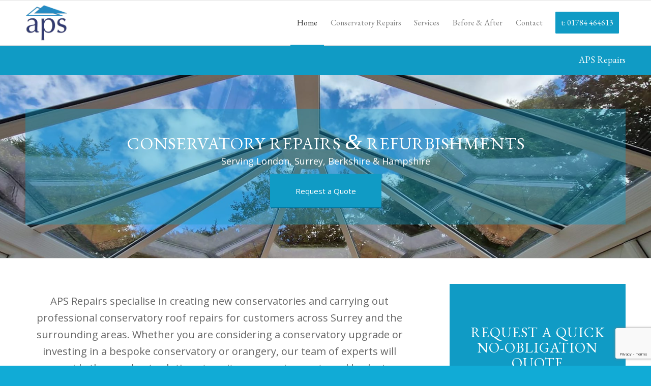

--- FILE ---
content_type: text/html; charset=UTF-8
request_url: https://apsrepairs.com/
body_size: 10968
content:
<!DOCTYPE html><html lang="en-GB" class="html_stretched responsive av-preloader-disabled  html_header_top html_logo_left html_main_nav_header html_menu_right html_slim html_header_sticky html_header_shrinking html_mobile_menu_tablet html_header_searchicon_disabled html_content_align_center html_header_unstick_top_disabled html_header_stretch_disabled html_av-overlay-side html_av-overlay-side-classic html_av-submenu-noclone html_entry_id_12 av-cookies-no-cookie-consent av-no-preview av-default-lightbox html_text_menu_active av-mobile-menu-switch-default"><head><meta charset="UTF-8"/><meta name="viewport" content="width=device-width, initial-scale=1"><meta name='robots' content='index, follow, max-image-preview:large, max-snippet:-1, max-video-preview:-1'/><link media="all" href="https://apsrepairs.com/wp-content/cache/autoptimize/17/css/A.autoptimize_483c84973db65f6b3644f6cb97cb4507.css.pagespeed.cf.uhEReK2lRB.css" rel="stylesheet"><link media="screen" href="https://apsrepairs.com/wp-content/cache/autoptimize/17/css/autoptimize_eae0e3c0af9a69e78dbc2382404f354a.css" rel="stylesheet"><title>Conservatory Roof Repairs Surrey &amp; London | APS Repairs</title><meta name="description" content="Conservatory roof repairs in and around Surrey. APS provide all types of repair on timber and UPVC conservatories to an extremely high standard."/><link rel="canonical" href="https://apsrepairs.com/"/><meta property="og:locale" content="en_GB"/><meta property="og:type" content="website"/><meta property="og:title" content="Conservatory Roof Repairs Surrey &amp; London | APS Repairs"/><meta property="og:description" content="Conservatory roof repairs in and around Surrey. APS provide all types of repair on timber and UPVC conservatories to an extremely high standard."/><meta property="og:url" content="https://apsrepairs.com/"/><meta property="og:site_name" content="APS Repairs"/><meta property="article:modified_time" content="2023-06-19T09:54:57+00:00"/><meta property="og:image" content="https://www.checkatrade.com/Reputation/ApiChart/Aps94789.png"/><meta name="twitter:card" content="summary_large_image"/> <script type="application/ld+json" class="yoast-schema-graph">{"@context":"https://schema.org","@graph":[{"@type":"WebPage","@id":"https://apsrepairs.com/","url":"https://apsrepairs.com/","name":"Conservatory Roof Repairs Surrey & London | APS Repairs","isPartOf":{"@id":"https://apsrepairs.com/#website"},"primaryImageOfPage":{"@id":"https://apsrepairs.com/#primaryimage"},"image":{"@id":"https://apsrepairs.com/#primaryimage"},"thumbnailUrl":"https://www.checkatrade.com/Reputation/ApiChart/Aps94789.png","datePublished":"2018-05-31T18:44:20+00:00","dateModified":"2023-06-19T09:54:57+00:00","description":"Conservatory roof repairs in and around Surrey. APS provide all types of repair on timber and UPVC conservatories to an extremely high standard.","breadcrumb":{"@id":"https://apsrepairs.com/#breadcrumb"},"inLanguage":"en-GB","potentialAction":[{"@type":"ReadAction","target":["https://apsrepairs.com/"]}]},{"@type":"ImageObject","inLanguage":"en-GB","@id":"https://apsrepairs.com/#primaryimage","url":"https://www.checkatrade.com/Reputation/ApiChart/Aps94789.png","contentUrl":"https://www.checkatrade.com/Reputation/ApiChart/Aps94789.png"},{"@type":"BreadcrumbList","@id":"https://apsrepairs.com/#breadcrumb","itemListElement":[{"@type":"ListItem","position":1,"name":"Home"}]},{"@type":"WebSite","@id":"https://apsrepairs.com/#website","url":"https://apsrepairs.com/","name":"APS Repairs","description":"Just another Cloudlevel Sites 01 site","potentialAction":[{"@type":"SearchAction","target":{"@type":"EntryPoint","urlTemplate":"https://apsrepairs.com/?s={search_term_string}"},"query-input":{"@type":"PropertyValueSpecification","valueRequired":true,"valueName":"search_term_string"}}],"inLanguage":"en-GB"}]}</script> <link rel="alternate" type="application/rss+xml" title="APS Repairs &raquo; Feed" href="https://apsrepairs.com/feed/"/><link rel="alternate" type="application/rss+xml" title="APS Repairs &raquo; Comments Feed" href="https://apsrepairs.com/comments/feed/"/><link rel="alternate" title="oEmbed (JSON)" type="application/json+oembed" href="https://apsrepairs.com/wp-json/oembed/1.0/embed?url=https%3A%2F%2Fapsrepairs.com%2F"/><link rel="alternate" title="oEmbed (XML)" type="text/xml+oembed" href="https://apsrepairs.com/wp-json/oembed/1.0/embed?url=https%3A%2F%2Fapsrepairs.com%2F&#038;format=xml"/>  <script type='text/javascript'>(function(){var html=document.getElementsByTagName('html')[0];var cookie_check=html.className.indexOf('av-cookies-needs-opt-in')>=0||html.className.indexOf('av-cookies-can-opt-out')>=0;var allow_continue=true;var silent_accept_cookie=html.className.indexOf('av-cookies-user-silent-accept')>=0;if(cookie_check&&!silent_accept_cookie){if(!document.cookie.match(/aviaCookieConsent/)||html.className.indexOf('av-cookies-session-refused')>=0){allow_continue=false;}else{if(!document.cookie.match(/aviaPrivacyRefuseCookiesHideBar/)){allow_continue=false;}else if(!document.cookie.match(/aviaPrivacyEssentialCookiesEnabled/)){allow_continue=false;}else if(document.cookie.match(/aviaPrivacyGoogleWebfontsDisabled/)){allow_continue=false;}}}if(allow_continue){var f=document.createElement('link');f.type='text/css';f.rel='stylesheet';f.href='https://fonts.googleapis.com/css?family=EB+Garamond%7COpen+Sans:400,600&display=auto';f.id='avia-google-webfont';document.getElementsByTagName('head')[0].appendChild(f);}})();</script> <link rel='stylesheet' id='avia-dynamic-css' href='https://apsrepairs.com/wp-content/cache/autoptimize/17/css/autoptimize_single_542ac966b888f72e477b8e5969dad80d.css?ver=67c6e945dd4c7' type='text/css' media='all'/><link rel='stylesheet' id='avia-single-post-12-css' href='https://apsrepairs.com/wp-content/cache/autoptimize/17/css/autoptimize_single_025ecd76c48004199155fdbe77a33e5b.css?ver=ver-1741089512' type='text/css' media='all'/> <script type="text/javascript" src="https://apsrepairs.com/wp-includes/js/jquery/jquery.min.js,qver=3.7.1.pagespeed.jm.PoWN7KAtLT.js" id="jquery-core-js"></script> <link rel="https://api.w.org/" href="https://apsrepairs.com/wp-json/"/><link rel="alternate" title="JSON" type="application/json" href="https://apsrepairs.com/wp-json/wp/v2/pages/12"/><link rel="EditURI" type="application/rsd+xml" title="RSD" href="https://apsrepairs.com/xmlrpc.php?rsd"/><meta name="generator" content="WordPress 6.9"/><link rel='shortlink' href='https://apsrepairs.com/'/><link rel="icon" href="https://apsrepairs.com/wp-content/uploads/sites/17/2018/05/logo-aps1.png" type="image/png"> <!--[if lt IE 9]><script src="https://apsrepairs.com/wp-content/themes/enfold/js/html5shiv.js"></script><![endif]--><link rel="profile" href="https://gmpg.org/xfn/11"/><link rel="alternate" type="application/rss+xml" title="APS Repairs RSS2 Feed" href="https://apsrepairs.com/feed/"/><link rel="pingback" href="https://apsrepairs.com/xmlrpc.php"/></head><body data-rsssl=1 id="top" class="home wp-singular page-template-default page page-id-12 wp-theme-enfold stretched rtl_columns av-curtain-numeric eb_garamond open_sans  post-type-page" itemscope="itemscope" itemtype="https://schema.org/WebPage"><div id='wrap_all'><header id='header' class='all_colors header_color light_bg_color  av_header_top av_logo_left av_main_nav_header av_menu_right av_slim av_header_sticky av_header_shrinking av_header_stretch_disabled av_mobile_menu_tablet av_header_searchicon_disabled av_header_unstick_top_disabled av_bottom_nav_disabled  av_header_border_disabled' data-av_shrink_factor='50' role="banner" itemscope="itemscope" itemtype="https://schema.org/WPHeader"><div id='header_main' class='container_wrap container_wrap_logo'><div class='container av-logo-container'><div class='inner-container'><span class='logo avia-standard-logo'><a href='https://apsrepairs.com/' class='' aria-label='logo-aps1' title='logo-aps1'><img src="https://apsrepairs.com/wp-content/uploads/sites/17/2018/05/logo-aps1.png" height="100" width="300" alt='APS Repairs' title='logo-aps1'/></a></span><nav class='main_menu' data-selectname='Select a page' role="navigation" itemscope="itemscope" itemtype="https://schema.org/SiteNavigationElement"><div class="avia-menu av-main-nav-wrap"><ul role="menu" class="menu av-main-nav" id="avia-menu"><li role="menuitem" id="menu-item-61" class="menu-item menu-item-type-post_type menu-item-object-page menu-item-home current-menu-item page_item page-item-12 current_page_item menu-item-top-level menu-item-top-level-1"><a href="https://apsrepairs.com/" itemprop="url" tabindex="0"><span class="avia-bullet"></span><span class="avia-menu-text">Home</span><span class="avia-menu-fx"><span class="avia-arrow-wrap"><span class="avia-arrow"></span></span></span></a></li><li role="menuitem" id="menu-item-60" class="menu-item menu-item-type-post_type menu-item-object-page menu-item-top-level menu-item-top-level-2"><a href="https://apsrepairs.com/conservatory-repairs/" itemprop="url" tabindex="0"><span class="avia-bullet"></span><span class="avia-menu-text">Conservatory Repairs</span><span class="avia-menu-fx"><span class="avia-arrow-wrap"><span class="avia-arrow"></span></span></span></a></li><li role="menuitem" id="menu-item-260" class="menu-item menu-item-type-custom menu-item-object-custom menu-item-has-children menu-item-top-level menu-item-top-level-3"><a href="#" itemprop="url" tabindex="0"><span class="avia-bullet"></span><span class="avia-menu-text">Services</span><span class="avia-menu-fx"><span class="avia-arrow-wrap"><span class="avia-arrow"></span></span></span></a><ul class="sub-menu"><li role="menuitem" id="menu-item-147" class="menu-item menu-item-type-post_type menu-item-object-page"><a href="https://apsrepairs.com/conservatory-roof-upgrades/" itemprop="url" tabindex="0"><span class="avia-bullet"></span><span class="avia-menu-text">Roof Upgrades</span></a></li><li role="menuitem" id="menu-item-151" class="menu-item menu-item-type-post_type menu-item-object-page"><a href="https://apsrepairs.com/new-conservatories/" itemprop="url" tabindex="0"><span class="avia-bullet"></span><span class="avia-menu-text">New Conservatories</span></a></li><li role="menuitem" id="menu-item-168" class="menu-item menu-item-type-post_type menu-item-object-page"><a href="https://apsrepairs.com/roof-lanterns/" itemprop="url" tabindex="0"><span class="avia-bullet"></span><span class="avia-menu-text">Roof Lanterns</span></a></li><li role="menuitem" id="menu-item-259" class="menu-item menu-item-type-post_type menu-item-object-page"><a href="https://apsrepairs.com/lightweight-tiled-roofs/" itemprop="url" tabindex="0"><span class="avia-bullet"></span><span class="avia-menu-text">Lightweight Tiled Roofs</span></a></li></ul></li><li role="menuitem" id="menu-item-258" class="menu-item menu-item-type-post_type menu-item-object-page menu-item-top-level menu-item-top-level-4"><a href="https://apsrepairs.com/before-after/" itemprop="url" tabindex="0"><span class="avia-bullet"></span><span class="avia-menu-text">Before &#038; After</span><span class="avia-menu-fx"><span class="avia-arrow-wrap"><span class="avia-arrow"></span></span></span></a></li><li role="menuitem" id="menu-item-108" class="menu-item menu-item-type-post_type menu-item-object-page menu-item-top-level menu-item-top-level-5"><a href="https://apsrepairs.com/contact/" itemprop="url" tabindex="0"><span class="avia-bullet"></span><span class="avia-menu-text">Contact</span><span class="avia-menu-fx"><span class="avia-arrow-wrap"><span class="avia-arrow"></span></span></span></a></li><li role="menuitem" id="menu-item-201" class="menu-item menu-item-type-custom menu-item-object-custom av-menu-button av-menu-button-colored menu-item-top-level menu-item-top-level-6"><a href="tel:01784-464613" itemprop="url" tabindex="0"><span class="avia-bullet"></span><span class="avia-menu-text">t: 01784 464613</span><span class="avia-menu-fx"><span class="avia-arrow-wrap"><span class="avia-arrow"></span></span></span></a></li><li class="av-burger-menu-main menu-item-avia-special " role="menuitem"> <a href="#" aria-label="Menu" aria-hidden="false"> <span class="av-hamburger av-hamburger--spin av-js-hamburger"> <span class="av-hamburger-box"> <span class="av-hamburger-inner"></span> <strong>Menu</strong> </span> </span> <span class="avia_hidden_link_text">Menu</span> </a></li></ul></div></nav></div></div></div><div class="header_bg"></div></header><div id='main' class='all_colors' data-scroll-offset='88'><div id='secondary-nav' class='avia-section av-k44j0-f4813081869b3472423c17e3a94cc603 main_color avia-section-no-padding avia-no-border-styling  avia-builder-el-0  el_before_av_section  avia-builder-el-first  avia-bg-style-scroll container_wrap fullsize'><div class='container av-section-cont-open'><main role="main" itemprop="mainContentOfPage" class='template-page content  av-content-full alpha units'><div class='post-entry post-entry-type-page post-entry-12'><div class='entry-content-wrapper clearfix'><div class='flex_column av-jh1z0-cee83592e3a67b7c3fadfbe742f60295 av_one_full  avia-builder-el-1  avia-builder-el-no-sibling  first flex_column_div av-zero-column-padding  '><section class='av_textblock_section av-j1msw-684fa0dcc1a15072b73393042c3fbfaa ' itemscope="itemscope" itemtype="https://schema.org/CreativeWork"><div class='avia_textblock av_inherit_color' itemprop="text"><p style="text-align: right;">APS Repairs</p></div></section></div></div></div></main></div></div><div id='av_section_2' class='avia-section av-i69k4-178e0264e2fad363e9831d7a64f94b48 main_color avia-section-default avia-no-border-styling  avia-builder-el-3  el_after_av_section  el_before_av_two_third  avia-full-stretch av-parallax-section avia-bg-style-parallax av-minimum-height av-minimum-height-50 av-height-50  container_wrap fullsize' data-section-bg-repeat='stretch' data-av_minimum_height_pc='50' data-av_min_height_opt='50'><div class='av-parallax' data-avia-parallax-ratio='0.3'><div class='av-parallax-inner main_color avia-full-stretch'></div></div><div class='container av-section-cont-open'><div class='template-page content  av-content-full alpha units'><div class='post-entry post-entry-type-page post-entry-12'><div class='entry-content-wrapper clearfix'><div class='flex_column av-hcjt0-480f6febdc6d2e813795e0818ce2e061 av_one_full  avia-builder-el-4  avia-builder-el-no-sibling  first flex_column_div av-animated-generic fade-in  '><div class='av-special-heading av-gzte8-4707fadd5c66957152fd6766107efa98 av-special-heading-h1 custom-color-heading blockquote modern-quote modern-centered  avia-builder-el-5  el_before_av_button  avia-builder-el-first '><h1 class='av-special-heading-tag ' itemprop="headline">Conservatory Repairs <span class='special_amp'>&amp;</span> Refurbishments</h1><div class='av_custom_color av-subheading av-subheading_below'><p>Serving London, Surrey, Berkshire &#038; Hampshire</p></div><div class="special-heading-border"><div class="special-heading-inner-border"></div></div></div><div class='avia-button-wrap av-gh3xs-d7d28a45f76d61950364bbcbc4ca3fc8-wrap avia-button-center  avia-builder-el-6  el_after_av_heading  avia-builder-el-last '><a href='#request-quote' class='avia-button av-gh3xs-d7d28a45f76d61950364bbcbc4ca3fc8 av-link-btn avia-icon_select-no avia-size-x-large avia-position-center avia-color-theme-color' aria-label="Request a Quote"><span class='avia_iconbox_title'>Request a Quote</span></a></div></div></div></div></div></div></div><div id='after_section_2' class='main_color av_default_container_wrap container_wrap fullsize'><div class='container av-section-cont-open'><div class='template-page content  av-content-full alpha units'><div class='post-entry post-entry-type-page post-entry-12'><div class='entry-content-wrapper clearfix'><div class='flex_column av-fjfz8-870b9587a2de395d166c14f23812902f av_two_third  avia-builder-el-7  el_after_av_section  el_before_av_one_third  avia-builder-el-first  first flex_column_div av-zero-column-padding  '><section class='av_textblock_section av-f285c-3a4ca0045f38af36530778f1d7534359 ' itemscope="itemscope" itemtype="https://schema.org/CreativeWork"><div class='avia_textblock' itemprop="text"><p style="text-align: center;">APS Repairs specialise in creating new conservatories and carrying out professional conservatory roof repairs for customers across Surrey and the surrounding areas. Whether you are considering a conservatory upgrade or investing in a bespoke conservatory or orangery, our team of experts will provide the very best solutions to suit your requirements and budget.</p></div></section><div class='hr av-efl3o-4659e6b88da4b05ceab22de70ab9a367 hr-custom  avia-builder-el-9  el_after_av_textblock  el_before_av_textblock  hr-center hr-icon-yes'><span class='hr-inner inner-border-av-border-thin'><span class="hr-inner-style"></span></span><span class='av-seperator-icon avia-iconfont avia-font-entypo-fontello' data-av_icon='' data-av_iconfont='entypo-fontello'></span><span class='hr-inner inner-border-av-border-thin'><span class="hr-inner-style"></span></span></div><section class='av_textblock_section av-e8p9g-aaf62dcf4a27181ec288c1739c459ee1 ' itemscope="itemscope" itemtype="https://schema.org/CreativeWork"><div class='avia_textblock' itemprop="text"><p style="text-align: center;">We have grown our business through word of mouth recommendations and we pride ourselves on providing an outstanding customer service combined with excellent workmanship. With more than fifteen years of industry experience we have the knowledge and skills to conduct <a href="/conservatory-repairs/">repairs, refurbishments</a> and <a href="/new-conservatories/">new conservatory</a> builds to the highest standards.</p><p style="text-align: center;">Our experienced team will take the time to listen to your requirements and can advise you on all aspects of your project, from conservatory roof repairs and upgrades and ventilation solutions, through to conservatory doors and more. From quotation to project completion you will receive a seamless service and we will ensure satisfaction every step of the way. For added peace of mind we source the finest materials to ensure that the work we carry out adds real value.</p></div></section><div class='avia-image-container av-d6isw-66e69dd508426b932d8390e11d99baeb av-styling- avia-align-center  avia-builder-el-11  el_after_av_textblock  el_before_av_textblock ' itemprop="image" itemscope="itemscope" itemtype="https://schema.org/ImageObject"><div class="avia-image-container-inner"><div class="avia-image-overlay-wrap"><img fetchpriority="high" class='wp-image-44 avia-img-lazy-loading-not-44 avia_image ' src='https://apsrepairs.com/wp-content/uploads/sites/17/2018/06/logo-guarantee-1-300x255.png' alt='Conservatory roof repairs guarantee' title='logo-guarantee' height="255" width="300" itemprop="thumbnailUrl"/></div></div></div><section class='av_textblock_section av-csee4-d9d4b62d99f39baaf52c139980fbc466 ' itemscope="itemscope" itemtype="https://schema.org/CreativeWork"><div class='avia_textblock' itemprop="text"><div class="col-md-6 col-lg-5"><p style="text-align: center;">All our work comes with a minimum of one year&#8217;s guarantee.</p><p style="text-align: center;">All new conservatory roof work, newly fitted windows and doors and roof line work comes with our own guarantee which is underwritten by a ten year insurance policy through the Glass and Glazing Federation.</p></div></div></section><div class='avia-logo-element-container av-c0o38-9e56f61d47c9240932e784d2d35f93f6 av-border-deactivate avia-logo-slider avia-content-slider avia-smallarrow-slider avia-content-slider-active noHover avia-content-slider-even  avia-builder-el-13  el_after_av_textblock  avia-builder-el-last  av-small-hide av-mini-hide av-slideshow-ui av-control-default av-nav-arrows-visible av-nav-dots-visible av-no-slider-navigation av-slideshow-manual av-loop-once av-loop-manual-endless avia-content-slider1' data-slideshow-options="{&quot;animation&quot;:&quot;slide&quot;,&quot;autoplay&quot;:false,&quot;loop_autoplay&quot;:&quot;once&quot;,&quot;interval&quot;:5,&quot;loop_manual&quot;:&quot;manual-endless&quot;,&quot;autoplay_stopper&quot;:false,&quot;noNavigation&quot;:false,&quot;bg_slider&quot;:false,&quot;keep_padding&quot;:&quot;&quot;,&quot;hoverpause&quot;:false,&quot;show_slide_delay&quot;:0}"><div class='avia-smallarrow-slider-heading  no-logo-slider-heading '><div class='new-special-heading'>&nbsp;</div></div><div class="avia-content-slider-inner"><div class="slide-entry-wrap"><div data-avia-tooltip="Trustmark Trader" class='slide-entry av-9l9sk-74d1cb11ebaaad47496a358b069620d7 flex_column no_margin av_one_fourth real-thumbnail post-entry slide-entry-overview slide-loop-1 slide-parity-odd  first'><a href="https://www.trustmark.org.uk/" data-rel='slide-1' class='slide-image' title='' target="_blank" rel="noopener noreferrer"><img decoding="async" fetchpriority="high" width="160" height="80" src="https://apsrepairs.com/wp-content/uploads/sites/17/2018/06/logo-trust-mark.png" class="wp-image-36 avia-img-lazy-loading-not-36 attachment-no scaling size-no scaling" alt=""/></a></div><div data-avia-tooltip="FSB Member" class='slide-entry av-40j4-3f3da30ea2af7809b9e43506cbfb16e2 flex_column no_margin av_one_fourth real-thumbnail post-entry slide-entry-overview slide-loop-2 slide-parity-even  '><a href="https://www.fsb.org.uk/" data-rel='slide-1' class='slide-image' title='' target="_blank" rel="noopener noreferrer"><img decoding="async" fetchpriority="high" width="160" height="80" src="https://apsrepairs.com/wp-content/uploads/sites/17/2018/06/logo-fsb.png" class="wp-image-34 avia-img-lazy-loading-not-34 attachment-no scaling size-no scaling" alt=""/></a></div><div data-avia-tooltip="Fensa Registered Company" class='slide-entry av-bpleg-c53045226d5e5346f323a45e2510b2a3 flex_column no_margin av_one_fourth real-thumbnail post-entry slide-entry-overview slide-loop-3 slide-parity-odd  '><a href="https://www.fensa.org.uk/" data-rel='slide-1' class='slide-image' title='https://www.fensa.org.uk/' target="_blank" rel="noopener noreferrer"><img decoding="async" fetchpriority="high" width="160" height="80" src="https://apsrepairs.com/wp-content/uploads/sites/17/2018/06/logo-fensa.png" class="wp-image-33 avia-img-lazy-loading-not-33 attachment-no scaling size-no scaling" alt=""/></a></div><div data-avia-tooltip="Installsure" class='slide-entry av-13z4o-94cfdf83cd1de9e3242f8c90e07fe128 flex_column no_margin av_one_fourth real-thumbnail post-entry slide-entry-overview slide-loop-4 slide-parity-even post-entry-last '><a href="https://installsure.co.uk/" data-rel='slide-1' class='slide-image' title='' target="_blank" rel="noopener noreferrer"><img decoding="async" fetchpriority="high" width="160" height="80" src="https://apsrepairs.com/wp-content/uploads/sites/17/2020/08/logo-installsure.png" class="wp-image-329 avia-img-lazy-loading-not-329 attachment-no scaling size-no scaling" alt=""/></a></div></div></div></div></div><div class='flex_column av-8pjnw-bf1ef79f6e0209d3341d376777473be1 av_one_third  avia-builder-el-14  el_after_av_two_third  el_before_av_section  avia-builder-el-last  flex_column_div  '><section class="avia_codeblock_section  avia_code_block_0" itemscope="itemscope" itemtype="https://schema.org/CreativeWork"><div class='avia_codeblock ' itemprop="text"><a id="request-quote"></a></div></section><div class='av-special-heading av-7dnl8-d44026cbcd6e02cdbb335322b46a60c6 av-special-heading-h2 custom-color-heading blockquote modern-quote modern-centered  avia-builder-el-16  el_after_av_codeblock  el_before_av_hr '><h2 class='av-special-heading-tag ' itemprop="headline">Request a Quick No-Obligation Quote</h2><div class="special-heading-border"><div class="special-heading-inner-border"></div></div></div><div class='hr av-748p8-024554bf21b1a7fb3e646087582c39e9 hr-invisible  avia-builder-el-17  el_after_av_heading  el_before_av_codeblock '><span class='hr-inner '><span class="hr-inner-style"></span></span></div><section class="avia_codeblock_section  avia_code_block_1" itemscope="itemscope" itemtype="https://schema.org/CreativeWork"><div class='avia_codeblock ' itemprop="text"><div class="quote-form"><div class="wpcf7 no-js" id="wpcf7-f26-p12-o1" lang="en-GB" dir="ltr" data-wpcf7-id="26"><div class="screen-reader-response"><p role="status" aria-live="polite" aria-atomic="true"></p><ul></ul></div><form action="/#wpcf7-f26-p12-o1" method="post" class="wpcf7-form init" aria-label="Contact form" novalidate="novalidate" data-status="init"><fieldset class="hidden-fields-container"><input type="hidden" name="_wpcf7" value="26"/><input type="hidden" name="_wpcf7_version" value="6.1.4"/><input type="hidden" name="_wpcf7_locale" value="en_GB"/><input type="hidden" name="_wpcf7_unit_tag" value="wpcf7-f26-p12-o1"/><input type="hidden" name="_wpcf7_container_post" value="12"/><input type="hidden" name="_wpcf7_posted_data_hash" value=""/><input type="hidden" name="_wpcf7_recaptcha_response" value=""/></fieldset><p><label> Your Name (required)<br/> <span class="wpcf7-form-control-wrap" data-name="your-name"><input size="40" maxlength="400" class="wpcf7-form-control wpcf7-text wpcf7-validates-as-required" aria-required="true" aria-invalid="false" value="" type="text" name="your-name"/></span> </label></p><p><label> Your Tel. (required)<br/> <span class="wpcf7-form-control-wrap" data-name="tel-198"><input size="40" maxlength="400" class="wpcf7-form-control wpcf7-tel wpcf7-validates-as-required wpcf7-text wpcf7-validates-as-tel" aria-required="true" aria-invalid="false" value="" type="tel" name="tel-198"/></span> </label></p><p><label> Your Email (required)<br/> <span class="wpcf7-form-control-wrap" data-name="your-email"><input size="40" maxlength="400" class="wpcf7-form-control wpcf7-email wpcf7-validates-as-required wpcf7-text wpcf7-validates-as-email" aria-required="true" aria-invalid="false" value="" type="email" name="your-email"/></span> </label></p><p><label> Postcode<br/> <span class="wpcf7-form-control-wrap" data-name="your-postcode"><input size="40" maxlength="400" class="wpcf7-form-control wpcf7-text" aria-invalid="false" value="" type="text" name="your-postcode"/></span> </label></p><p><label> Your Message<br/> <span class="wpcf7-form-control-wrap" data-name="your-message"><textarea cols="40" rows="6" maxlength="2000" class="wpcf7-form-control wpcf7-textarea" aria-invalid="false" name="your-message"></textarea></span> </label></p><p><input class="wpcf7-form-control wpcf7-submit has-spinner" type="submit" value="Send"/></p><div class="wpcf7-response-output" aria-hidden="true"></div></form></div></div></div></section></div></div></div></div></div></div><div id='av_section_3' class='avia-section av-5xtuk-e7eae7f96e592a35d59cc5becfc72724 main_color avia-section-default avia-no-shadow  avia-builder-el-19  el_after_av_one_third  avia-builder-el-last  avia-bg-style-scroll container_wrap fullsize'><div class='container av-section-cont-open'><div class='template-page content  av-content-full alpha units'><div class='post-entry post-entry-type-page post-entry-12'><div class='entry-content-wrapper clearfix'><div class='flex_column_table av-569hk-5c12c72390ddacd9af22be1ba0afaf92 sc-av_two_fifth av-equal-height-column-flextable'><div class='flex_column av-569hk-5c12c72390ddacd9af22be1ba0afaf92 av_two_fifth  avia-builder-el-20  el_before_av_three_fifth  avia-builder-el-first  first flex_column_table_cell av-equal-height-column av-align-middle av-animated-generic fade-in  '><section class="avia_codeblock_section  avia_code_block_2" itemscope="itemscope" itemtype="https://schema.org/CreativeWork"><div class='avia_codeblock checkatrade-block' itemprop="text"><img src="/wp-content/uploads/sites/17/2018/05/logo-checkatrade.png" style="margin-bottom:10px;" title="" alt="APS Repairs on Checkatrade"/> <a class="link-checkatrade" href="http://www.checkatrade.com/trades/Aps94789/" title="Find us on Checkatrade" target="_blank" rel="nofollow"> <img class="img-responsive img-checkatrade" src="https://www.checkatrade.com/Reputation/ApiChart/Aps94789.png" title="APS Repairs on Checkatrade" alt="APS Repairs on Checkatrade"> </a></div></section></div><div class='av-flex-placeholder'></div><div class='flex_column av-569hk-2-de6393116011f19dea309d4489b81007 av_three_fifth  avia-builder-el-22  el_after_av_two_fifth  avia-builder-el-last  flex_column_table_cell av-equal-height-column av-align-middle av-animated-generic fade-in  '><section class="avia_codeblock_section  avia_code_block_3" itemscope="itemscope" itemtype="https://schema.org/CreativeWork"><div class='avia_codeblock ' itemprop="text"><script src="https://www.trustatrader.com/api-v3/reviews-js?trader_id=15330" defer></script> <div data-tt-review-snippet="reviews"> <a href="https://trustatrader.com" data-tt-trader-profile> TrustATrader </a></div></div></section></div></div></div></div></div></div></div><div class='container_wrap footer_color' id='footer'><div class='container'><div class='flex_column av_one_third  first el_before_av_one_third'><section id="text-2" class="widget clearfix widget_text"><h3 class="widgettitle">Office Address</h3><div class="textwidget"><p><b> </b>Canon Hill Cottage,<br/> Canon Hill Way,<br/> Maidenhead, SL6 2EX</p></div> <span class="seperator extralight-border"></span></section></div><div class='flex_column av_one_third  el_after_av_one_third el_before_av_one_third '><section id="text-3" class="widget clearfix widget_text"><h3 class="widgettitle">Contact</h3><div class="textwidget"><p>t: <a href="tel:01784-464-613">01784 464613</a></p><p>f: 01784 464663</p></div> <span class="seperator extralight-border"></span></section></div><div class='flex_column av_one_third  el_after_av_one_third el_before_av_one_third '><section id="text-4" class="widget clearfix widget_text"><h3 class="widgettitle">Information</h3><div class="textwidget"><p><a href="/wp-content/uploads/sites/17/2018/06/APS_Data_Privacy_Policy.pdf" target="_blank" rel="noopener">Privacy Policy</a></p></div> <span class="seperator extralight-border"></span></section></div></div></div><footer class='container_wrap socket_color' id='socket' role="contentinfo" itemscope="itemscope" itemtype="https://schema.org/WPFooter" aria-label="Copyright and company info"><div class='container'> <span class='copyright'><a href="https://cloudlevel.me/website-products/stratus" title="Cloudlevel" target="_blank">A Cloudlevel Stratus site</a> </span></div></footer></div></div> <a href='#top' title='Scroll to top' id='scroll-top-link' class='avia-svg-icon avia-font-svg_entypo-fontello' data-av_svg_icon='up-open' data-av_iconset='svg_entypo-fontello' tabindex='-1' aria-hidden='true'> <svg version="1.1" xmlns="http://www.w3.org/2000/svg" width="19" height="32" viewBox="0 0 19 32" preserveAspectRatio="xMidYMid meet" aria-labelledby='av-svg-title-1' aria-describedby='av-svg-desc-1' role="graphics-symbol" aria-hidden="true"><title id='av-svg-title-1'>Scroll to top</title> <desc id='av-svg-desc-1'>Scroll to top</desc> <path d="M18.048 18.24q0.512 0.512 0.512 1.312t-0.512 1.312q-1.216 1.216-2.496 0l-6.272-6.016-6.272 6.016q-1.28 1.216-2.496 0-0.512-0.512-0.512-1.312t0.512-1.312l7.488-7.168q0.512-0.512 1.28-0.512t1.28 0.512z"></path> </svg> <span class="avia_hidden_link_text">Scroll to top</span> </a><div id="fb-root"></div> <script type="speculationrules">{"prefetch":[{"source":"document","where":{"and":[{"href_matches":"/*"},{"not":{"href_matches":["/wp-*.php","/wp-admin/*","/wp-content/uploads/sites/17/*","/wp-content/*","/wp-content/plugins/*","/wp-content/themes/enfold/*","/*\\?(.+)"]}},{"not":{"selector_matches":"a[rel~=\"nofollow\"]"}},{"not":{"selector_matches":".no-prefetch, .no-prefetch a"}}]},"eagerness":"conservative"}]}</script> <script type='text/javascript'>var avia_framework_globals=avia_framework_globals||{};avia_framework_globals.frameworkUrl='https://apsrepairs.com/wp-content/themes/enfold/framework/';avia_framework_globals.installedAt='https://apsrepairs.com/wp-content/themes/enfold/';avia_framework_globals.ajaxurl='https://apsrepairs.com/wp-admin/admin-ajax.php';</script> <script src="https://apsrepairs.com/wp-includes/js/dist/hooks.min.js,qver==dd5603f07f9220ed27f1+i18n.min.js,qver==c26c3dc7bed366793375.pagespeed.jc.VMWi_xVnTa.js"></script><script>eval(mod_pagespeed_UTNHiQt$a5);</script> <script>eval(mod_pagespeed_AEDRVDz0t$);</script> <script type="text/javascript" id="wp-i18n-js-after">wp.i18n.setLocaleData({'text direction\u0004ltr':['ltr']});</script> <script type="text/javascript" id="contact-form-7-js-before">var wpcf7={"api":{"root":"https:\/\/apsrepairs.com\/wp-json\/","namespace":"contact-form-7\/v1"},"cached":1};</script> <script type="text/javascript" src="https://www.google.com/recaptcha/api.js?render=6LdnSIEUAAAAAIXMFJlHUxD_-WTjZX4MHM0ILd9d&amp;ver=3.0" id="google-recaptcha-js"></script> <script type="text/javascript" src="https://apsrepairs.com/wp-includes/js/dist/vendor/wp-polyfill.min.js?ver=3.15.0" id="wp-polyfill-js"></script> <script type="text/javascript" id="wpcf7-recaptcha-js-before">var wpcf7_recaptcha={"sitekey":"6LdnSIEUAAAAAIXMFJlHUxD_-WTjZX4MHM0ILd9d","actions":{"homepage":"homepage","contactform":"contactform"}};</script> <script id="wp-emoji-settings" type="application/json">{"baseUrl":"https://s.w.org/images/core/emoji/17.0.2/72x72/","ext":".png","svgUrl":"https://s.w.org/images/core/emoji/17.0.2/svg/","svgExt":".svg","source":{"concatemoji":"https://apsrepairs.com/wp-includes/js/wp-emoji-release.min.js?ver=6.9"}}</script> <script type="module">/*! This file is auto-generated */
const a=JSON.parse(document.getElementById("wp-emoji-settings").textContent),o=(window._wpemojiSettings=a,"wpEmojiSettingsSupports"),s=["flag","emoji"];function i(e){try{var t={supportTests:e,timestamp:(new Date).valueOf()};sessionStorage.setItem(o,JSON.stringify(t))}catch(e){}}function c(e,t,n){e.clearRect(0,0,e.canvas.width,e.canvas.height),e.fillText(t,0,0);t=new Uint32Array(e.getImageData(0,0,e.canvas.width,e.canvas.height).data);e.clearRect(0,0,e.canvas.width,e.canvas.height),e.fillText(n,0,0);const a=new Uint32Array(e.getImageData(0,0,e.canvas.width,e.canvas.height).data);return t.every((e,t)=>e===a[t])}function p(e,t){e.clearRect(0,0,e.canvas.width,e.canvas.height),e.fillText(t,0,0);var n=e.getImageData(16,16,1,1);for(let e=0;e<n.data.length;e++)if(0!==n.data[e])return!1;return!0}function u(e,t,n,a){switch(t){case"flag":return n(e,"\ud83c\udff3\ufe0f\u200d\u26a7\ufe0f","\ud83c\udff3\ufe0f\u200b\u26a7\ufe0f")?!1:!n(e,"\ud83c\udde8\ud83c\uddf6","\ud83c\udde8\u200b\ud83c\uddf6")&&!n(e,"\ud83c\udff4\udb40\udc67\udb40\udc62\udb40\udc65\udb40\udc6e\udb40\udc67\udb40\udc7f","\ud83c\udff4\u200b\udb40\udc67\u200b\udb40\udc62\u200b\udb40\udc65\u200b\udb40\udc6e\u200b\udb40\udc67\u200b\udb40\udc7f");case"emoji":return!a(e,"\ud83e\u1fac8")}return!1}function f(e,t,n,a){let r;const o=(r="undefined"!=typeof WorkerGlobalScope&&self instanceof WorkerGlobalScope?new OffscreenCanvas(300,150):document.createElement("canvas")).getContext("2d",{willReadFrequently:!0}),s=(o.textBaseline="top",o.font="600 32px Arial",{});return e.forEach(e=>{s[e]=t(o,e,n,a)}),s}function r(e){var t=document.createElement("script");t.src=e,t.defer=!0,document.head.appendChild(t)}a.supports={everything:!0,everythingExceptFlag:!0},new Promise(t=>{let n=function(){try{var e=JSON.parse(sessionStorage.getItem(o));if("object"==typeof e&&"number"==typeof e.timestamp&&(new Date).valueOf()<e.timestamp+604800&&"object"==typeof e.supportTests)return e.supportTests}catch(e){}return null}();if(!n){if("undefined"!=typeof Worker&&"undefined"!=typeof OffscreenCanvas&&"undefined"!=typeof URL&&URL.createObjectURL&&"undefined"!=typeof Blob)try{var e="postMessage("+f.toString()+"("+[JSON.stringify(s),u.toString(),c.toString(),p.toString()].join(",")+"));",a=new Blob([e],{type:"text/javascript"});const r=new Worker(URL.createObjectURL(a),{name:"wpTestEmojiSupports"});return void(r.onmessage=e=>{i(n=e.data),r.terminate(),t(n)})}catch(e){}i(n=f(s,u,c,p))}t(n)}).then(e=>{for(const n in e)a.supports[n]=e[n],a.supports.everything=a.supports.everything&&a.supports[n],"flag"!==n&&(a.supports.everythingExceptFlag=a.supports.everythingExceptFlag&&a.supports[n]);var t;a.supports.everythingExceptFlag=a.supports.everythingExceptFlag&&!a.supports.flag,a.supports.everything||((t=a.source||{}).concatemoji?r(t.concatemoji):t.wpemoji&&t.twemoji&&(r(t.twemoji),r(t.wpemoji)))});
//# sourceURL=https://apsrepairs.com/wp-includes/js/wp-emoji-loader.min.js</script> <script type='text/javascript'>(function($){var analytics_code="<!-- Global site tag (gtag.js) - Google Analytics -->\n<script async src=\"https:\/\/www.googletagmanager.com\/gtag\/js?id=UA-54278745-1\"><\/script>\n<script>\n  window.dataLayer = window.dataLayer || [];\n  function gtag(){dataLayer.push(arguments);}\n  gtag('js', new Date());\n\n  gtag('config', 'UA-54278745-1');\n<\/script>".replace(/\"/g,'"');var html=document.getElementsByTagName('html')[0];$('html').on('avia-cookie-settings-changed',function(e){var cookie_check=html.className.indexOf('av-cookies-needs-opt-in')>=0||html.className.indexOf('av-cookies-can-opt-out')>=0;var allow_continue=true;var silent_accept_cookie=html.className.indexOf('av-cookies-user-silent-accept')>=0;var script_loaded=$('script.google_analytics_scripts');if(cookie_check&&!silent_accept_cookie){if(!document.cookie.match(/aviaCookieConsent/)||html.className.indexOf('av-cookies-session-refused')>=0){allow_continue=false;}else{if(!document.cookie.match(/aviaPrivacyRefuseCookiesHideBar/)){allow_continue=false;}else if(!document.cookie.match(/aviaPrivacyEssentialCookiesEnabled/)){allow_continue=false;}else if(document.cookie.match(/aviaPrivacyGoogleTrackingDisabled/)){allow_continue=false;}}}if(window['wp']&&wp.hooks){allow_continue=wp.hooks.applyFilters('aviaCookieConsent_allow_continue',allow_continue);}if(!allow_continue){if(script_loaded.length>0){script_loaded.remove();}}else{if(script_loaded.length==0){$('head').append(analytics_code);}}});$('html').trigger('avia-cookie-settings-changed');})(jQuery);</script><script defer src="https://apsrepairs.com/wp-content/cache/autoptimize/17/js/autoptimize_a2646532ffffd0c4f58ed25e90b0156d.js"></script><script defer src="https://static.cloudflareinsights.com/beacon.min.js/vcd15cbe7772f49c399c6a5babf22c1241717689176015" integrity="sha512-ZpsOmlRQV6y907TI0dKBHq9Md29nnaEIPlkf84rnaERnq6zvWvPUqr2ft8M1aS28oN72PdrCzSjY4U6VaAw1EQ==" data-cf-beacon='{"version":"2024.11.0","token":"d7e6a7d8812a476ab1f8bc529ce946ab","r":1,"server_timing":{"name":{"cfCacheStatus":true,"cfEdge":true,"cfExtPri":true,"cfL4":true,"cfOrigin":true,"cfSpeedBrain":true},"location_startswith":null}}' crossorigin="anonymous"></script>
</body></html>
<!-- Dynamic page generated in 1.668 seconds. -->
<!-- Cached page generated by WP-Super-Cache on 2026-01-25 01:38:47 -->

<!-- Compression = gzip -->

--- FILE ---
content_type: text/html; charset=utf-8
request_url: https://www.google.com/recaptcha/api2/anchor?ar=1&k=6LdnSIEUAAAAAIXMFJlHUxD_-WTjZX4MHM0ILd9d&co=aHR0cHM6Ly9hcHNyZXBhaXJzLmNvbTo0NDM.&hl=en&v=PoyoqOPhxBO7pBk68S4YbpHZ&size=invisible&anchor-ms=20000&execute-ms=30000&cb=d6zakv6e9to1
body_size: 48542
content:
<!DOCTYPE HTML><html dir="ltr" lang="en"><head><meta http-equiv="Content-Type" content="text/html; charset=UTF-8">
<meta http-equiv="X-UA-Compatible" content="IE=edge">
<title>reCAPTCHA</title>
<style type="text/css">
/* cyrillic-ext */
@font-face {
  font-family: 'Roboto';
  font-style: normal;
  font-weight: 400;
  font-stretch: 100%;
  src: url(//fonts.gstatic.com/s/roboto/v48/KFO7CnqEu92Fr1ME7kSn66aGLdTylUAMa3GUBHMdazTgWw.woff2) format('woff2');
  unicode-range: U+0460-052F, U+1C80-1C8A, U+20B4, U+2DE0-2DFF, U+A640-A69F, U+FE2E-FE2F;
}
/* cyrillic */
@font-face {
  font-family: 'Roboto';
  font-style: normal;
  font-weight: 400;
  font-stretch: 100%;
  src: url(//fonts.gstatic.com/s/roboto/v48/KFO7CnqEu92Fr1ME7kSn66aGLdTylUAMa3iUBHMdazTgWw.woff2) format('woff2');
  unicode-range: U+0301, U+0400-045F, U+0490-0491, U+04B0-04B1, U+2116;
}
/* greek-ext */
@font-face {
  font-family: 'Roboto';
  font-style: normal;
  font-weight: 400;
  font-stretch: 100%;
  src: url(//fonts.gstatic.com/s/roboto/v48/KFO7CnqEu92Fr1ME7kSn66aGLdTylUAMa3CUBHMdazTgWw.woff2) format('woff2');
  unicode-range: U+1F00-1FFF;
}
/* greek */
@font-face {
  font-family: 'Roboto';
  font-style: normal;
  font-weight: 400;
  font-stretch: 100%;
  src: url(//fonts.gstatic.com/s/roboto/v48/KFO7CnqEu92Fr1ME7kSn66aGLdTylUAMa3-UBHMdazTgWw.woff2) format('woff2');
  unicode-range: U+0370-0377, U+037A-037F, U+0384-038A, U+038C, U+038E-03A1, U+03A3-03FF;
}
/* math */
@font-face {
  font-family: 'Roboto';
  font-style: normal;
  font-weight: 400;
  font-stretch: 100%;
  src: url(//fonts.gstatic.com/s/roboto/v48/KFO7CnqEu92Fr1ME7kSn66aGLdTylUAMawCUBHMdazTgWw.woff2) format('woff2');
  unicode-range: U+0302-0303, U+0305, U+0307-0308, U+0310, U+0312, U+0315, U+031A, U+0326-0327, U+032C, U+032F-0330, U+0332-0333, U+0338, U+033A, U+0346, U+034D, U+0391-03A1, U+03A3-03A9, U+03B1-03C9, U+03D1, U+03D5-03D6, U+03F0-03F1, U+03F4-03F5, U+2016-2017, U+2034-2038, U+203C, U+2040, U+2043, U+2047, U+2050, U+2057, U+205F, U+2070-2071, U+2074-208E, U+2090-209C, U+20D0-20DC, U+20E1, U+20E5-20EF, U+2100-2112, U+2114-2115, U+2117-2121, U+2123-214F, U+2190, U+2192, U+2194-21AE, U+21B0-21E5, U+21F1-21F2, U+21F4-2211, U+2213-2214, U+2216-22FF, U+2308-230B, U+2310, U+2319, U+231C-2321, U+2336-237A, U+237C, U+2395, U+239B-23B7, U+23D0, U+23DC-23E1, U+2474-2475, U+25AF, U+25B3, U+25B7, U+25BD, U+25C1, U+25CA, U+25CC, U+25FB, U+266D-266F, U+27C0-27FF, U+2900-2AFF, U+2B0E-2B11, U+2B30-2B4C, U+2BFE, U+3030, U+FF5B, U+FF5D, U+1D400-1D7FF, U+1EE00-1EEFF;
}
/* symbols */
@font-face {
  font-family: 'Roboto';
  font-style: normal;
  font-weight: 400;
  font-stretch: 100%;
  src: url(//fonts.gstatic.com/s/roboto/v48/KFO7CnqEu92Fr1ME7kSn66aGLdTylUAMaxKUBHMdazTgWw.woff2) format('woff2');
  unicode-range: U+0001-000C, U+000E-001F, U+007F-009F, U+20DD-20E0, U+20E2-20E4, U+2150-218F, U+2190, U+2192, U+2194-2199, U+21AF, U+21E6-21F0, U+21F3, U+2218-2219, U+2299, U+22C4-22C6, U+2300-243F, U+2440-244A, U+2460-24FF, U+25A0-27BF, U+2800-28FF, U+2921-2922, U+2981, U+29BF, U+29EB, U+2B00-2BFF, U+4DC0-4DFF, U+FFF9-FFFB, U+10140-1018E, U+10190-1019C, U+101A0, U+101D0-101FD, U+102E0-102FB, U+10E60-10E7E, U+1D2C0-1D2D3, U+1D2E0-1D37F, U+1F000-1F0FF, U+1F100-1F1AD, U+1F1E6-1F1FF, U+1F30D-1F30F, U+1F315, U+1F31C, U+1F31E, U+1F320-1F32C, U+1F336, U+1F378, U+1F37D, U+1F382, U+1F393-1F39F, U+1F3A7-1F3A8, U+1F3AC-1F3AF, U+1F3C2, U+1F3C4-1F3C6, U+1F3CA-1F3CE, U+1F3D4-1F3E0, U+1F3ED, U+1F3F1-1F3F3, U+1F3F5-1F3F7, U+1F408, U+1F415, U+1F41F, U+1F426, U+1F43F, U+1F441-1F442, U+1F444, U+1F446-1F449, U+1F44C-1F44E, U+1F453, U+1F46A, U+1F47D, U+1F4A3, U+1F4B0, U+1F4B3, U+1F4B9, U+1F4BB, U+1F4BF, U+1F4C8-1F4CB, U+1F4D6, U+1F4DA, U+1F4DF, U+1F4E3-1F4E6, U+1F4EA-1F4ED, U+1F4F7, U+1F4F9-1F4FB, U+1F4FD-1F4FE, U+1F503, U+1F507-1F50B, U+1F50D, U+1F512-1F513, U+1F53E-1F54A, U+1F54F-1F5FA, U+1F610, U+1F650-1F67F, U+1F687, U+1F68D, U+1F691, U+1F694, U+1F698, U+1F6AD, U+1F6B2, U+1F6B9-1F6BA, U+1F6BC, U+1F6C6-1F6CF, U+1F6D3-1F6D7, U+1F6E0-1F6EA, U+1F6F0-1F6F3, U+1F6F7-1F6FC, U+1F700-1F7FF, U+1F800-1F80B, U+1F810-1F847, U+1F850-1F859, U+1F860-1F887, U+1F890-1F8AD, U+1F8B0-1F8BB, U+1F8C0-1F8C1, U+1F900-1F90B, U+1F93B, U+1F946, U+1F984, U+1F996, U+1F9E9, U+1FA00-1FA6F, U+1FA70-1FA7C, U+1FA80-1FA89, U+1FA8F-1FAC6, U+1FACE-1FADC, U+1FADF-1FAE9, U+1FAF0-1FAF8, U+1FB00-1FBFF;
}
/* vietnamese */
@font-face {
  font-family: 'Roboto';
  font-style: normal;
  font-weight: 400;
  font-stretch: 100%;
  src: url(//fonts.gstatic.com/s/roboto/v48/KFO7CnqEu92Fr1ME7kSn66aGLdTylUAMa3OUBHMdazTgWw.woff2) format('woff2');
  unicode-range: U+0102-0103, U+0110-0111, U+0128-0129, U+0168-0169, U+01A0-01A1, U+01AF-01B0, U+0300-0301, U+0303-0304, U+0308-0309, U+0323, U+0329, U+1EA0-1EF9, U+20AB;
}
/* latin-ext */
@font-face {
  font-family: 'Roboto';
  font-style: normal;
  font-weight: 400;
  font-stretch: 100%;
  src: url(//fonts.gstatic.com/s/roboto/v48/KFO7CnqEu92Fr1ME7kSn66aGLdTylUAMa3KUBHMdazTgWw.woff2) format('woff2');
  unicode-range: U+0100-02BA, U+02BD-02C5, U+02C7-02CC, U+02CE-02D7, U+02DD-02FF, U+0304, U+0308, U+0329, U+1D00-1DBF, U+1E00-1E9F, U+1EF2-1EFF, U+2020, U+20A0-20AB, U+20AD-20C0, U+2113, U+2C60-2C7F, U+A720-A7FF;
}
/* latin */
@font-face {
  font-family: 'Roboto';
  font-style: normal;
  font-weight: 400;
  font-stretch: 100%;
  src: url(//fonts.gstatic.com/s/roboto/v48/KFO7CnqEu92Fr1ME7kSn66aGLdTylUAMa3yUBHMdazQ.woff2) format('woff2');
  unicode-range: U+0000-00FF, U+0131, U+0152-0153, U+02BB-02BC, U+02C6, U+02DA, U+02DC, U+0304, U+0308, U+0329, U+2000-206F, U+20AC, U+2122, U+2191, U+2193, U+2212, U+2215, U+FEFF, U+FFFD;
}
/* cyrillic-ext */
@font-face {
  font-family: 'Roboto';
  font-style: normal;
  font-weight: 500;
  font-stretch: 100%;
  src: url(//fonts.gstatic.com/s/roboto/v48/KFO7CnqEu92Fr1ME7kSn66aGLdTylUAMa3GUBHMdazTgWw.woff2) format('woff2');
  unicode-range: U+0460-052F, U+1C80-1C8A, U+20B4, U+2DE0-2DFF, U+A640-A69F, U+FE2E-FE2F;
}
/* cyrillic */
@font-face {
  font-family: 'Roboto';
  font-style: normal;
  font-weight: 500;
  font-stretch: 100%;
  src: url(//fonts.gstatic.com/s/roboto/v48/KFO7CnqEu92Fr1ME7kSn66aGLdTylUAMa3iUBHMdazTgWw.woff2) format('woff2');
  unicode-range: U+0301, U+0400-045F, U+0490-0491, U+04B0-04B1, U+2116;
}
/* greek-ext */
@font-face {
  font-family: 'Roboto';
  font-style: normal;
  font-weight: 500;
  font-stretch: 100%;
  src: url(//fonts.gstatic.com/s/roboto/v48/KFO7CnqEu92Fr1ME7kSn66aGLdTylUAMa3CUBHMdazTgWw.woff2) format('woff2');
  unicode-range: U+1F00-1FFF;
}
/* greek */
@font-face {
  font-family: 'Roboto';
  font-style: normal;
  font-weight: 500;
  font-stretch: 100%;
  src: url(//fonts.gstatic.com/s/roboto/v48/KFO7CnqEu92Fr1ME7kSn66aGLdTylUAMa3-UBHMdazTgWw.woff2) format('woff2');
  unicode-range: U+0370-0377, U+037A-037F, U+0384-038A, U+038C, U+038E-03A1, U+03A3-03FF;
}
/* math */
@font-face {
  font-family: 'Roboto';
  font-style: normal;
  font-weight: 500;
  font-stretch: 100%;
  src: url(//fonts.gstatic.com/s/roboto/v48/KFO7CnqEu92Fr1ME7kSn66aGLdTylUAMawCUBHMdazTgWw.woff2) format('woff2');
  unicode-range: U+0302-0303, U+0305, U+0307-0308, U+0310, U+0312, U+0315, U+031A, U+0326-0327, U+032C, U+032F-0330, U+0332-0333, U+0338, U+033A, U+0346, U+034D, U+0391-03A1, U+03A3-03A9, U+03B1-03C9, U+03D1, U+03D5-03D6, U+03F0-03F1, U+03F4-03F5, U+2016-2017, U+2034-2038, U+203C, U+2040, U+2043, U+2047, U+2050, U+2057, U+205F, U+2070-2071, U+2074-208E, U+2090-209C, U+20D0-20DC, U+20E1, U+20E5-20EF, U+2100-2112, U+2114-2115, U+2117-2121, U+2123-214F, U+2190, U+2192, U+2194-21AE, U+21B0-21E5, U+21F1-21F2, U+21F4-2211, U+2213-2214, U+2216-22FF, U+2308-230B, U+2310, U+2319, U+231C-2321, U+2336-237A, U+237C, U+2395, U+239B-23B7, U+23D0, U+23DC-23E1, U+2474-2475, U+25AF, U+25B3, U+25B7, U+25BD, U+25C1, U+25CA, U+25CC, U+25FB, U+266D-266F, U+27C0-27FF, U+2900-2AFF, U+2B0E-2B11, U+2B30-2B4C, U+2BFE, U+3030, U+FF5B, U+FF5D, U+1D400-1D7FF, U+1EE00-1EEFF;
}
/* symbols */
@font-face {
  font-family: 'Roboto';
  font-style: normal;
  font-weight: 500;
  font-stretch: 100%;
  src: url(//fonts.gstatic.com/s/roboto/v48/KFO7CnqEu92Fr1ME7kSn66aGLdTylUAMaxKUBHMdazTgWw.woff2) format('woff2');
  unicode-range: U+0001-000C, U+000E-001F, U+007F-009F, U+20DD-20E0, U+20E2-20E4, U+2150-218F, U+2190, U+2192, U+2194-2199, U+21AF, U+21E6-21F0, U+21F3, U+2218-2219, U+2299, U+22C4-22C6, U+2300-243F, U+2440-244A, U+2460-24FF, U+25A0-27BF, U+2800-28FF, U+2921-2922, U+2981, U+29BF, U+29EB, U+2B00-2BFF, U+4DC0-4DFF, U+FFF9-FFFB, U+10140-1018E, U+10190-1019C, U+101A0, U+101D0-101FD, U+102E0-102FB, U+10E60-10E7E, U+1D2C0-1D2D3, U+1D2E0-1D37F, U+1F000-1F0FF, U+1F100-1F1AD, U+1F1E6-1F1FF, U+1F30D-1F30F, U+1F315, U+1F31C, U+1F31E, U+1F320-1F32C, U+1F336, U+1F378, U+1F37D, U+1F382, U+1F393-1F39F, U+1F3A7-1F3A8, U+1F3AC-1F3AF, U+1F3C2, U+1F3C4-1F3C6, U+1F3CA-1F3CE, U+1F3D4-1F3E0, U+1F3ED, U+1F3F1-1F3F3, U+1F3F5-1F3F7, U+1F408, U+1F415, U+1F41F, U+1F426, U+1F43F, U+1F441-1F442, U+1F444, U+1F446-1F449, U+1F44C-1F44E, U+1F453, U+1F46A, U+1F47D, U+1F4A3, U+1F4B0, U+1F4B3, U+1F4B9, U+1F4BB, U+1F4BF, U+1F4C8-1F4CB, U+1F4D6, U+1F4DA, U+1F4DF, U+1F4E3-1F4E6, U+1F4EA-1F4ED, U+1F4F7, U+1F4F9-1F4FB, U+1F4FD-1F4FE, U+1F503, U+1F507-1F50B, U+1F50D, U+1F512-1F513, U+1F53E-1F54A, U+1F54F-1F5FA, U+1F610, U+1F650-1F67F, U+1F687, U+1F68D, U+1F691, U+1F694, U+1F698, U+1F6AD, U+1F6B2, U+1F6B9-1F6BA, U+1F6BC, U+1F6C6-1F6CF, U+1F6D3-1F6D7, U+1F6E0-1F6EA, U+1F6F0-1F6F3, U+1F6F7-1F6FC, U+1F700-1F7FF, U+1F800-1F80B, U+1F810-1F847, U+1F850-1F859, U+1F860-1F887, U+1F890-1F8AD, U+1F8B0-1F8BB, U+1F8C0-1F8C1, U+1F900-1F90B, U+1F93B, U+1F946, U+1F984, U+1F996, U+1F9E9, U+1FA00-1FA6F, U+1FA70-1FA7C, U+1FA80-1FA89, U+1FA8F-1FAC6, U+1FACE-1FADC, U+1FADF-1FAE9, U+1FAF0-1FAF8, U+1FB00-1FBFF;
}
/* vietnamese */
@font-face {
  font-family: 'Roboto';
  font-style: normal;
  font-weight: 500;
  font-stretch: 100%;
  src: url(//fonts.gstatic.com/s/roboto/v48/KFO7CnqEu92Fr1ME7kSn66aGLdTylUAMa3OUBHMdazTgWw.woff2) format('woff2');
  unicode-range: U+0102-0103, U+0110-0111, U+0128-0129, U+0168-0169, U+01A0-01A1, U+01AF-01B0, U+0300-0301, U+0303-0304, U+0308-0309, U+0323, U+0329, U+1EA0-1EF9, U+20AB;
}
/* latin-ext */
@font-face {
  font-family: 'Roboto';
  font-style: normal;
  font-weight: 500;
  font-stretch: 100%;
  src: url(//fonts.gstatic.com/s/roboto/v48/KFO7CnqEu92Fr1ME7kSn66aGLdTylUAMa3KUBHMdazTgWw.woff2) format('woff2');
  unicode-range: U+0100-02BA, U+02BD-02C5, U+02C7-02CC, U+02CE-02D7, U+02DD-02FF, U+0304, U+0308, U+0329, U+1D00-1DBF, U+1E00-1E9F, U+1EF2-1EFF, U+2020, U+20A0-20AB, U+20AD-20C0, U+2113, U+2C60-2C7F, U+A720-A7FF;
}
/* latin */
@font-face {
  font-family: 'Roboto';
  font-style: normal;
  font-weight: 500;
  font-stretch: 100%;
  src: url(//fonts.gstatic.com/s/roboto/v48/KFO7CnqEu92Fr1ME7kSn66aGLdTylUAMa3yUBHMdazQ.woff2) format('woff2');
  unicode-range: U+0000-00FF, U+0131, U+0152-0153, U+02BB-02BC, U+02C6, U+02DA, U+02DC, U+0304, U+0308, U+0329, U+2000-206F, U+20AC, U+2122, U+2191, U+2193, U+2212, U+2215, U+FEFF, U+FFFD;
}
/* cyrillic-ext */
@font-face {
  font-family: 'Roboto';
  font-style: normal;
  font-weight: 900;
  font-stretch: 100%;
  src: url(//fonts.gstatic.com/s/roboto/v48/KFO7CnqEu92Fr1ME7kSn66aGLdTylUAMa3GUBHMdazTgWw.woff2) format('woff2');
  unicode-range: U+0460-052F, U+1C80-1C8A, U+20B4, U+2DE0-2DFF, U+A640-A69F, U+FE2E-FE2F;
}
/* cyrillic */
@font-face {
  font-family: 'Roboto';
  font-style: normal;
  font-weight: 900;
  font-stretch: 100%;
  src: url(//fonts.gstatic.com/s/roboto/v48/KFO7CnqEu92Fr1ME7kSn66aGLdTylUAMa3iUBHMdazTgWw.woff2) format('woff2');
  unicode-range: U+0301, U+0400-045F, U+0490-0491, U+04B0-04B1, U+2116;
}
/* greek-ext */
@font-face {
  font-family: 'Roboto';
  font-style: normal;
  font-weight: 900;
  font-stretch: 100%;
  src: url(//fonts.gstatic.com/s/roboto/v48/KFO7CnqEu92Fr1ME7kSn66aGLdTylUAMa3CUBHMdazTgWw.woff2) format('woff2');
  unicode-range: U+1F00-1FFF;
}
/* greek */
@font-face {
  font-family: 'Roboto';
  font-style: normal;
  font-weight: 900;
  font-stretch: 100%;
  src: url(//fonts.gstatic.com/s/roboto/v48/KFO7CnqEu92Fr1ME7kSn66aGLdTylUAMa3-UBHMdazTgWw.woff2) format('woff2');
  unicode-range: U+0370-0377, U+037A-037F, U+0384-038A, U+038C, U+038E-03A1, U+03A3-03FF;
}
/* math */
@font-face {
  font-family: 'Roboto';
  font-style: normal;
  font-weight: 900;
  font-stretch: 100%;
  src: url(//fonts.gstatic.com/s/roboto/v48/KFO7CnqEu92Fr1ME7kSn66aGLdTylUAMawCUBHMdazTgWw.woff2) format('woff2');
  unicode-range: U+0302-0303, U+0305, U+0307-0308, U+0310, U+0312, U+0315, U+031A, U+0326-0327, U+032C, U+032F-0330, U+0332-0333, U+0338, U+033A, U+0346, U+034D, U+0391-03A1, U+03A3-03A9, U+03B1-03C9, U+03D1, U+03D5-03D6, U+03F0-03F1, U+03F4-03F5, U+2016-2017, U+2034-2038, U+203C, U+2040, U+2043, U+2047, U+2050, U+2057, U+205F, U+2070-2071, U+2074-208E, U+2090-209C, U+20D0-20DC, U+20E1, U+20E5-20EF, U+2100-2112, U+2114-2115, U+2117-2121, U+2123-214F, U+2190, U+2192, U+2194-21AE, U+21B0-21E5, U+21F1-21F2, U+21F4-2211, U+2213-2214, U+2216-22FF, U+2308-230B, U+2310, U+2319, U+231C-2321, U+2336-237A, U+237C, U+2395, U+239B-23B7, U+23D0, U+23DC-23E1, U+2474-2475, U+25AF, U+25B3, U+25B7, U+25BD, U+25C1, U+25CA, U+25CC, U+25FB, U+266D-266F, U+27C0-27FF, U+2900-2AFF, U+2B0E-2B11, U+2B30-2B4C, U+2BFE, U+3030, U+FF5B, U+FF5D, U+1D400-1D7FF, U+1EE00-1EEFF;
}
/* symbols */
@font-face {
  font-family: 'Roboto';
  font-style: normal;
  font-weight: 900;
  font-stretch: 100%;
  src: url(//fonts.gstatic.com/s/roboto/v48/KFO7CnqEu92Fr1ME7kSn66aGLdTylUAMaxKUBHMdazTgWw.woff2) format('woff2');
  unicode-range: U+0001-000C, U+000E-001F, U+007F-009F, U+20DD-20E0, U+20E2-20E4, U+2150-218F, U+2190, U+2192, U+2194-2199, U+21AF, U+21E6-21F0, U+21F3, U+2218-2219, U+2299, U+22C4-22C6, U+2300-243F, U+2440-244A, U+2460-24FF, U+25A0-27BF, U+2800-28FF, U+2921-2922, U+2981, U+29BF, U+29EB, U+2B00-2BFF, U+4DC0-4DFF, U+FFF9-FFFB, U+10140-1018E, U+10190-1019C, U+101A0, U+101D0-101FD, U+102E0-102FB, U+10E60-10E7E, U+1D2C0-1D2D3, U+1D2E0-1D37F, U+1F000-1F0FF, U+1F100-1F1AD, U+1F1E6-1F1FF, U+1F30D-1F30F, U+1F315, U+1F31C, U+1F31E, U+1F320-1F32C, U+1F336, U+1F378, U+1F37D, U+1F382, U+1F393-1F39F, U+1F3A7-1F3A8, U+1F3AC-1F3AF, U+1F3C2, U+1F3C4-1F3C6, U+1F3CA-1F3CE, U+1F3D4-1F3E0, U+1F3ED, U+1F3F1-1F3F3, U+1F3F5-1F3F7, U+1F408, U+1F415, U+1F41F, U+1F426, U+1F43F, U+1F441-1F442, U+1F444, U+1F446-1F449, U+1F44C-1F44E, U+1F453, U+1F46A, U+1F47D, U+1F4A3, U+1F4B0, U+1F4B3, U+1F4B9, U+1F4BB, U+1F4BF, U+1F4C8-1F4CB, U+1F4D6, U+1F4DA, U+1F4DF, U+1F4E3-1F4E6, U+1F4EA-1F4ED, U+1F4F7, U+1F4F9-1F4FB, U+1F4FD-1F4FE, U+1F503, U+1F507-1F50B, U+1F50D, U+1F512-1F513, U+1F53E-1F54A, U+1F54F-1F5FA, U+1F610, U+1F650-1F67F, U+1F687, U+1F68D, U+1F691, U+1F694, U+1F698, U+1F6AD, U+1F6B2, U+1F6B9-1F6BA, U+1F6BC, U+1F6C6-1F6CF, U+1F6D3-1F6D7, U+1F6E0-1F6EA, U+1F6F0-1F6F3, U+1F6F7-1F6FC, U+1F700-1F7FF, U+1F800-1F80B, U+1F810-1F847, U+1F850-1F859, U+1F860-1F887, U+1F890-1F8AD, U+1F8B0-1F8BB, U+1F8C0-1F8C1, U+1F900-1F90B, U+1F93B, U+1F946, U+1F984, U+1F996, U+1F9E9, U+1FA00-1FA6F, U+1FA70-1FA7C, U+1FA80-1FA89, U+1FA8F-1FAC6, U+1FACE-1FADC, U+1FADF-1FAE9, U+1FAF0-1FAF8, U+1FB00-1FBFF;
}
/* vietnamese */
@font-face {
  font-family: 'Roboto';
  font-style: normal;
  font-weight: 900;
  font-stretch: 100%;
  src: url(//fonts.gstatic.com/s/roboto/v48/KFO7CnqEu92Fr1ME7kSn66aGLdTylUAMa3OUBHMdazTgWw.woff2) format('woff2');
  unicode-range: U+0102-0103, U+0110-0111, U+0128-0129, U+0168-0169, U+01A0-01A1, U+01AF-01B0, U+0300-0301, U+0303-0304, U+0308-0309, U+0323, U+0329, U+1EA0-1EF9, U+20AB;
}
/* latin-ext */
@font-face {
  font-family: 'Roboto';
  font-style: normal;
  font-weight: 900;
  font-stretch: 100%;
  src: url(//fonts.gstatic.com/s/roboto/v48/KFO7CnqEu92Fr1ME7kSn66aGLdTylUAMa3KUBHMdazTgWw.woff2) format('woff2');
  unicode-range: U+0100-02BA, U+02BD-02C5, U+02C7-02CC, U+02CE-02D7, U+02DD-02FF, U+0304, U+0308, U+0329, U+1D00-1DBF, U+1E00-1E9F, U+1EF2-1EFF, U+2020, U+20A0-20AB, U+20AD-20C0, U+2113, U+2C60-2C7F, U+A720-A7FF;
}
/* latin */
@font-face {
  font-family: 'Roboto';
  font-style: normal;
  font-weight: 900;
  font-stretch: 100%;
  src: url(//fonts.gstatic.com/s/roboto/v48/KFO7CnqEu92Fr1ME7kSn66aGLdTylUAMa3yUBHMdazQ.woff2) format('woff2');
  unicode-range: U+0000-00FF, U+0131, U+0152-0153, U+02BB-02BC, U+02C6, U+02DA, U+02DC, U+0304, U+0308, U+0329, U+2000-206F, U+20AC, U+2122, U+2191, U+2193, U+2212, U+2215, U+FEFF, U+FFFD;
}

</style>
<link rel="stylesheet" type="text/css" href="https://www.gstatic.com/recaptcha/releases/PoyoqOPhxBO7pBk68S4YbpHZ/styles__ltr.css">
<script nonce="tTs-gDT6G9Rmp1ye5jPaaQ" type="text/javascript">window['__recaptcha_api'] = 'https://www.google.com/recaptcha/api2/';</script>
<script type="text/javascript" src="https://www.gstatic.com/recaptcha/releases/PoyoqOPhxBO7pBk68S4YbpHZ/recaptcha__en.js" nonce="tTs-gDT6G9Rmp1ye5jPaaQ">
      
    </script></head>
<body><div id="rc-anchor-alert" class="rc-anchor-alert"></div>
<input type="hidden" id="recaptcha-token" value="[base64]">
<script type="text/javascript" nonce="tTs-gDT6G9Rmp1ye5jPaaQ">
      recaptcha.anchor.Main.init("[\x22ainput\x22,[\x22bgdata\x22,\x22\x22,\[base64]/[base64]/[base64]/[base64]/[base64]/UltsKytdPUU6KEU8MjA0OD9SW2wrK109RT4+NnwxOTI6KChFJjY0NTEyKT09NTUyOTYmJk0rMTxjLmxlbmd0aCYmKGMuY2hhckNvZGVBdChNKzEpJjY0NTEyKT09NTYzMjA/[base64]/[base64]/[base64]/[base64]/[base64]/[base64]/[base64]\x22,\[base64]\\u003d\\u003d\x22,\[base64]/[base64]/CrXzDmsKqJXjCn8KEwqE5wqfCqR/DjTgVw5IHIMK/[base64]/[base64]/CrsK2R8K2b0lbw4vClsKDM8KFfMORehLDlRPCkcOIwrLDiMOjOiFZw4PDmMOnwotBw4/Cr8OqwoLDosKYIWXCkQ/CgD3DkULCgcKHH0jDtlErUMOAw7RLEMObSsOiw4pCw7rDvWvDoi4Rw5LCrcOxw6cwfMKXFzoEFcKROlDDryXDn8OPXhc2SMK1bgEswohhR2nDv38eAEDCp8O6w7MMUlrCm3/Cr3fDjzUXw6dlw6nChMOewrbCjMO2w7PDn2LCqcKbLmPCjcOLJcKWwqccBcOSaMOyw5UHw4QeBQHDojHDjHQJScK3BGjDghXCuEEyQz5Gw70vw6NiwqY8w47DiEDDkMK2w4ooRcOWPXTCrVE/[base64]/CkcKFOhzCvcK4wrXCjH7DkgvCjsOiwqd8w43CtsOYDV/[base64]/CncK4w5wTwrwHwrADw7DChgZlC8K2d2pcDsKSw61cJzQ9wprCixfCgRNfw5zDsW3Di37Ck2F+wq0awozDs0NVAF3DvEbCt8KMw5xXw5ZqG8KZw6rDl1HDrsO7wrl1w6/Dg8Odw5bClg7DsMKLw49HbsOuaXTCj8O4w4lidVJ9w5omUsO/wpnCrSLDpcOIw4TCphfCucKmYn3DrD7ClADCnSxABsKWX8KJaMKpeMK5w5gyV8KlT0w/wqVfPMKcw7DDkw8kPTBkM3cFw43DmMKdw60resOHBx8IXUN8cMKRE096DhlYFyRbwowIb8Ocw4UOw77CmcO9wqxAZQgPFsK9w4d1wojDnsOEY8KhZ8OVw5HCrsKdAVokwqPCvsKAC8K7dsK4wpnDgMOCw5hFUXUyUsOKXQlaZVwLw4/Dq8K1emVDTnFnAMK8wo5gw4xkw4QewoE5w7PCm2sYIMOvw6wiYMOfwp7CmykXw4DClG7CscKXTUjCnMOMSjo8w65+wpdSw6RERcKdVMO5OEfDtcK6IsOUXnEoZsOXwoAPw65jNMOKaXIawovCsUtxDMO3KQjDsWLDusOew4fDiFsYecK+EMK/DiXDrMOgEB7Cm8OrUmjCj8K0A0nDpsKAYS/CsQrDlSbDvxbDj1XDgCcJwpDDq8O8bcKVwqM5wpZJwpzCuMKSD2sKDT10w4DDgcK6w6Zfw5XDvUDDgwdwHxnCncKdVUPDoMOXOR/[base64]/HAwSw4E0a8O1U1RAw4rDrsKLGWvCp8KTKVp7TMKQd8O3MWnDjnwSw5pNNW7DhSoEGUzCgsOqEcKfw6zDrU4iw7kmw58ewp3DhD5BwqbDmsOnwrpRwr/DrsKDw7UkC8Obw5nCoRchTsKEE8OeBwMxw7xxVDnChcKZYsKRw5gwa8KWBWbDjlXCssKrwo/Cn8Kcwoh1IMKOXsKJwo/[base64]/Cj8OLeTjDhCnDsXLDlAPCh8OywpASHsKKwq/ChRTDgMONZ07CoAxBdFURccKkdcK0XTTDvnZuw7UEKyXDhcK0w7HCp8K5PTkow7LDnW9sYQfCp8KkwrDCh8OYw6rDhcKTw6PDvcOTwphMS0PCtsKxF0E6B8OEw6EOw6/Dt8OUw73DuGbCm8O/wqnCvcKLw45caMKIAUnDvcKRYcKEe8OQw5LDvzRFw5JSw5kFC8KBNy3DnsOLw6HCvmHDvcOAwpDChMOTTBAwwpLCisKUwrXCj0Bbw7tuTsKGw6ZyMcOUwostwqtZV05iVnbDqxZcSloVw6NCw6HDmsKDw5bDg09cw4hqw6EZYWEMwoLCj8OufcOuAsKSM8KqLjIuwot/wo3Ds1nDkyzCuGohFMKgwpBrE8OLwrlqwqbDpk7Duj8qwoDDgsKVw5/Cj8ORCcORwqfDpMKEwp50T8K3XjdZw5HCucOuwrHCuF8UB30PJ8KrY07CrMKRSCHDjcKcw5fDkMKEw57Co8OFQcOcw4LDnsOdMsOoeMKCw5AGV3/[base64]/DvsKzdisLw6PDog7DhMK5fcKFR8OqNBLCsQ58d8KTVMOGChXDrcOEw6U1HXzDnxkgW8K/wrLCmMK/P8K8MsOpM8Kyw7DCmWTDlinDl8O0XcKMwopGwr3Dni1maUXCuxXCunBgVVY/[base64]/DpX7DucOKwq3CqmDDusOTw4nCoMKXw4FWSznDq8Kow5HCkcOcZjtqBmLDt8Osw48WX8OtYsOWw5pgVcKHw5dOwrbCq8O/w5HDq8K6wrXCnmfDgQnCsEXDiMOaCsK/VsOATMOJwqzDm8OLDnvCjUNqwp0jwpEaw7zCnsKZwqNSwpPCr24Xd3s6wpgIw4zDtFrCv0B6wpnDrggvMFDDuygFwojDqW3Ch8OjZTx5DcO6w4fCl8KRw4Q/McKCw5TCtTTCmibDoUUqw7lvcAIqw4Y0wo8Fw50dE8KwaWPDisOeQBfDokbCnj/Dk8KdZw01w5zCusOAUTvDn8OeHMKdwqUzYMOZw78EblRVYiQkwqHCuMODfcKKw7TDvcO/YMKXwqhFcMOSIFHDvnrDrDvDn8KbwrTDliIiwqd/BMKSCcKsSsKWMsOHACvDoMOWwpQiFR7DsBxTw7LClTFYw7ZGOVROw7Rww75Gw7bCmMKzYsKydTcJw7ZkTMKkwpnCgcOYamXCkTkQw6Niw7DDvsObQ3HDj8O5UH3DrsK1wrfCqcOiw6TCq8KiUsORMG/Dq8KJS8KTwoY/AjHCj8Ouw5EOVcKxwqHDtRwVScOKecOjwrfCrMORTAPDqcKXQcKUw7PDnVfCvBXCqsKNCgxFw7jDhcOZSnoww4JrwrQ/C8OKwrdOKcKCwoLDix/Dgw55PcKyw7vCsQdqw6DChyFnw5NTw4M8w7I6O1zDlETDhUrDncKVWMO2F8Ogw4LClcKzwrkzwojDrsKzFMOXw59Ew5JSTj0jIxgiwoTCgsKaXiLDvMKIcsKlB8KYHivCuMOywrnCt28qKSzDvcKWQ8O8woUhThrDq1xHwrHDki7DqFHDusOIC8OkCFzDvR/CohbCj8Onw7HCrMOtw5vDsnpqwrLDkcOGK8OUwp8PfcKCc8Ktw7g+DsKKwoV/eMKfw6rCojYRFwfCrsOqdS5Qw65nw7nCh8K5JMKywrlZw4/CoMOeFVwiCsKYHsOfwoXCs2/[base64]/CscKYYMOeSMO9woNKSjrDl8KPLsO3DcKlwojCpsKIwr7DllfChHhEYcKwUDzDgcO/[base64]/[base64]/UkLDlcOJwojDuAMbw4bDvwPCgsOuw5DDqyDDllTCgcKmw78tWMOVI8K0w6I8elHCmVINUsOzwpILwoDDimfDs3LDpcKVwr/[base64]/DolN3w79nLcOLA23Crl/DgMO8w7pcw5nClMKIwp3CjMKtdF/[base64]/Cj8Olw7rDjMOnHClJwrBWwq8lw6PCgB8vw4VZworCmMO+bMKSw7nClHbCmMK1PzMUVMKpw5HCm1w3fC3DuCTDrmFuwqHDgMObRjLDu0k0CcKpw73DvnHCgMOvwp1tw7xeIHoGHVJow5nCgMKPw65hHW3DoBrCj8Ohw6DDiDDDssOHfjnDj8KtZsKYW8Kaw7/[base64]/CoMK9wq/[base64]/Dv0LCgMOawpY3acOERTLDqsOPbC1UwqJHZV3DicKZw5jCg8OXwrQgScK+eQt3w6JfwppVwoXCkSYuIsOcw5XDucOiw77DhcK5wpbDpyMVwqbCqsO1w7ElKcKZwqkiw5rDgirDhMKlw5PCgCQqw59aw7rCmQLCuMO/[base64]/A8KCwqpxw6gWEU7Dl10WwrHDoDtQZyt+w6rDlcKAwpwKE1bDhcO6wqgkdQpWwrsPw4p2I8KnaSLCmcOMwoXCkScdI8OkwpYMwqk1QcKXJsO8wrRXE2IARsK/wpDDqgfCgxAxwqxXw5PClsOCw7d9dXTCsHZpw4sFwqjCrMKXYFsCwo7ConI9DjxXw4HDrsKCNMO8wozCs8K3woDDocKLwowVwrd/NilFQ8Ofwo/DnzFuw6PDrsKvPsKAw6rDrcOTwr/[base64]/[base64]/DvMOWPATDsmsSPB/DlsKxw5nCiMKCYk1iwofDp8O3wow9w4knw7cEIznDkRbDkMKkwrrClcKVw4gIwqvCm2vDvR0Zw4LClMKUTlJsw5gHw5TCuEgwXMOIe8OcUcOrbsOgwqjDtGTDisOyw7LDqWU/NsK9AcOkG3XDnDdaTcKrfMK2wpPDtXg2eC7DhsKfwqjDo8K+w5FNPwrDtFbCpFNYYlA6wrkLPcOJw6PCrMKKwrjCgcKRw53CksO/HcKow4AsK8KbDh8zWWfCjsKWw4EMwqMXw7J2SsOGwrfDuw5uwpsiVFVWwodMwrtrPcKHasOiw5DCgcODw5VxwoDCjsO/worDs8KAEAHDshvDvik9aGtiL2/CgMOhe8KzR8KCMsOCMMOSZ8OoIMKpw5HDmiJxScKZd2wkw7zClT/CrcOywq3CkmfDpDMJw484wpLClmwowrzCtMKewpnDsEXDtVTDqhTCshI/wrXChhcaF8OpBG7DtMOxX8KCw7nCrGkPccKiZVnCqVzDoBlnwpUzw6TCqzjChXXDuQjDnWkgRsK3GMKJZcK/UGzDgMKqwoRbwojCjsObwoHCn8Ouwo7DmMOrwrHDm8O6w4YPM0N7Ti7CmcKzDnlUwpknw4YCwpbCnlXCjMOtOTnCjSnCgV/CsjF8TyPCiVFZXCBHwrkHw5hhczHDsMO7w4bDgcOoCCFDw49SZsK1w5kTwoEEYMKkwpzCpiM8w6VvwoTDpDRPw4ppwr/DgRHDihXCisOiw7fCrcKSN8OzwovDiHI8wpIlwoNiw41oacOBwoVRC1cuKCjDi2vCncOVw6TCmD7CmMKUPgjDj8K/w5LCrsOjw53DusKzw6o4wqQ2wpdRJRx/[base64]/[base64]/DrHZ4H8KLw6pHw4xmwrfDsRIIPSXCvcO6XHBIw7TClsKLwqDClC3CtsKtCkZeY1UgwrV+wpvDnxHCjV8/[base64]/w6gFwohEw7Vjw7fDksKALsK1fMOUw5c+T8K/fcOmw6ldw7/[base64]/[base64]/dMKpwrk6NsOSwqciw5Z/[base64]/byw+MMKoJ8K4w67Di8ORcsO8GG/[base64]/E8KRw7V2CMKZPATCqcKEwrhqGcOiJRfDscO4wqXDisKIwozCiy/DnFIZQQApw6fDrMOJFMKTMhRTNsO8w5d/w5zDrMO8wq7DrMKFwrHDhsKNLAPCj14KwqhJw5rDqsKdYADCgwtnwoISw6nDncOuw6/ChUEZwonCnBYhwoB/CV/Ck8Kyw6LClMOMPzhIdmlOwqbCm8O9HFnDtx0JwrXCrnJmw7LDhMOFexXCnzfCoyDChizCisK7csKJwrQGJcKcYMOpw7k4VMK9wqxKGMK/w5RVayTDtsOnUcORw5F+wpxsDcKUwpfDucO8wrnCtMOgHjVFdkBhwqsMB33CnktEw6rCpTwnSm3DqsKdPzI2G2jDvMOZw6oHw7LDtEDDjlPDgzPClsOZb3sBD0g4F1UGZ8KLw4ZpCzQIfMOhXsOWPMOkw508BEUpQDR+wp7CgcOHQQk5GTTDusK/w6Rgw6TDvg9Ow6I+W04qUMKnw7wnN8KWMj1JwqjCp8KkwqINwoYAw4w1I8ORw5jChcKEZcOwfT9JwqLCvsO4wo/Dv1rDpQPDm8KAR8OYHVs/[base64]/[base64]/[base64]/QcOSwojCiMO2w5XDl2EoZ8KVKsKpYDwWwrvCj8OzL8K4SsKaT0sSw4TCmi83JiYtwpjCiBfDqsKAw5DDnDTClsOMPSXCnsKoT8KmwoHDpgt7UcK6cMKCXsKHScOtw6DCoQzCncKCclM2wpZVBcO2NXszPsKTHMKmw4/DmcK6wpLClcOEA8ODbUlEwrvCqcK3w60/wqnDh3HDkcOjwqHCkArCjjbDs0wxw7HCmmNPw7PCjDnDmm5lwonDukTDg8OYU3LCg8Oiw7Voe8KsH0sdQcKFw7Z5w4PDnsK0w4bCkyEScMO/[base64]/DtVrCt3XCgzRCKsKlwqLCgTIewr5Zw5LCulhZIX00ARg4woLDpR3DnsOZVRjCssODSDlvwrwmw7JdwqFkwpXDjngTw5vDoj/DmcK9GUvCqAU+wovCjXIPYFvCrhkIccOuaFPDhV0ow5TDrcKZwq48d37Cs2YbG8KOMsOxwpDDhFbDu1jDr8O9B8KKw6TCvsK4w71RAlzDlMKObMOiw6wbIcKew54awq3DmMKGJsKBwoZUw6lkPMOecFPDsMOowoN9wo/CgcOwwqrChMO9VzLCncK5IxnDpmDClxLDl8KBw4s2OcKzdGIcICdeZH8/wpnDojQgwrDCqUHDk8Khw5waw4jCiy0hLz/Cu1p/BBDDjTIMwokxGwvDpsOxwqnCkm90w7ZCwqfDksKbwoPCtiHCgcOIwqdfw6LCq8O/O8OBJAoIw6U/B8K2eMKkXzxiU8K5wrfCiRjDmEh2w7lSMcKrwrXDm8OAw4xZQsKtw73Cm0HCnFwfWHY7w6ZlAEnCq8K/w7NgOC9aUHwDwolsw5EYA8KIDCgfwp4dw6QodSrDvcOjwrFnw5nDnGslQsKhTWZgAMOIw6PDvMOGAcKFA8Ohb8KOw7FRPSlVwpBtB2jDlzvDucK/w7wfwqY0wqkKfFLCjsKNUg8hwrbCnsKfw4MGwp3DnsOvw7lLcEQMw4MSw4DCi8Kib8OTwoUqcMKuw4JvPsOhw51abQPCml7DuDnCnMK4RMOHw6XDkC5hw6gXw44Aw49Mw64ew6xlwroBwq3CqxzDkiPCmhnDnHdZwo0jTMKdwpx2BhBHAwggw5F/woovwqvDlWhcdsO+XMK2RMOVw4jDiGIFNMOowqHCpMKWw4TCm8O3w7XDhmVCwrNiEi7CucK1w7QDJcKVWHdFwoMgd8OawrvCikI5wofDvkLDtMOLwqoyGjvCncKMwqg6QS/DtcOLHMOTf8Ovw5sCw6Y9JzHDjMOlLsOeBcOrM2jDsn0rw5TCn8KBDUzCiUfCkTVrw7LChwk1fcO8GcOzwonCigkKwp/ClEXCr0DDulPDv2vDoj3Dv8OOw4oSd8K2JifDtTzCo8KwYcOxC0/DjHzCo3fDkwTCgMO9BStow6dLw6zCvsO6w5DDpEvCn8OXw5PCicOGSSHClBbDgcOQfcK8T8OfBcKNfsKJwrHDv8Kbw6UYTGXCmXzDvcOQTcKIwr/CvcO+AmIPdMOOw4VYUS0Kw59lKTbCpMOuPcKNwq1MbcKHw4Adw43DtMK2w57DkcO7wpLCnsKmaVzCjw8gwpjDjDTCkVnCrcK5IcOkw5ptBsKOw692bMOnw6JwWlwgw49Fwo/[base64]/CqsOHDUvCrsOVwq3CmMKXwp9sw6DCtsKFZ8KsTMKjT3TDgMOQbsOtwpMUfiRqw7vDgsOgDkgXPcO/w448wpTCp8OZAMOYw4k+w4EnTBJPwoh1w7FKER54w4sEwpbCl8KmwoLCq8OtV0DDpHjCvMO/wowEw4xTwowDwp0pwqBCw6jDkcODbsORT8OqVz17woTDk8OAw6DDoMOqw6Qgw6LCncO8EhYrOsKTesOuNXIpwonDsMO2LMO1WDIFw6rCp0LCgGtdL8KxVTd9wo3CgsKGw6vDoEVtwpRdwqbDtlrCtiDCqMOpwrnCth9ObsK/wqjDkSDCoAcTw4dVwqfDt8OIEiZhw64NwqrDvsOgw7BOLUTDi8OAOsOLAMK/[base64]/C8Oow7gHwq/DnsOVwo57w4bDlg5EwoDCkRPCszrDmcO/w6k/WDTCncKbw53CuDXDosO7CsOfw4gHL8KbKnPCgsOXwqLDiGHCgHdGwqlJKlsEckEHwo03wrPCk0YOBcKyw5R0d8Knw6/CicOQwrHDvRpuwoYBw4U1w5t/YjvDnxowIMKdwpLDhxbDvhV/LXTCosOhSMOfw4bDgSrCj3lUw6I2wq/CjgfDjwPCnsO4EsOVwrwICh3CucOtEcOWTMKLRMOfUsKqIMK9w6XCrWB3w5d2Q3A9w55/wqNBPEssWcKUB8Oowo/DnMKQNwnCtHJmIxzDog7DrXbCmsKvP8OLcXzCgBlDbsOGwp/DucKCwqEUDwY+wrdHXHnCtGxlw4xfw69Aw7vCqmfDl8KMwqbDmXzDiU1owrDDlcKkfcOmO2bDm8KhwrsjwrvClzMJCMKNQsK4wpElwq0VwrFrKcKFZgENwovDpcKyw4jCkG/DtMOlwrA4w4hhaGtUw71IFE8ZZ8Khw4DCgwjCi8O3AcKrwqN5wrPCgx9HwrbDkMOQwpJddsOdQMKvwplyw4/Dl8KfJsKOLS4uwp8twonCt8OsJMOUwrXCrMKMwq7ChyIoOcK8w4YwZQZjw7zCgEzDmmHCisK9dxvCvAbCuMO8L2haIkNaU8Kow5RTwoNmOj3Dt0RFw6vCrnlFwq7CgSTCssO0dxocw54adFYBw4FrbMKVW8Kxw5pCXMOiGyLCrnBQaB/DlsOvNsKBUUgzQAfCtcOzbUfCv17DkGPDqkQrwqfCs8OBK8Krw6DDhMOvw6fDh3Mgw4PDqi/DvjfDnQB8w584w4/DrMOGwqrDhMOFZcO+w6nDk8OhwpzDjFx2YBXCnsKpccOmwqlXe35bw5NMLEvDvMOkw6nDmMOQBwTCniXDrF/ClsOgwqYdTjPCgMOYw7FYw5XDl2sOFcKOw4U8LhvDiVxOwrbCvMOZHsK6S8KYw7UMQ8O2w6fDt8ORw5RTQcK8w6XDngBhYsKHwo/ClVDCuMOUV2V+SMOVK8KYw7txAMONwqosRD4ew7srwqEHw7rCiwrDlMK2NVEAwqkFwrYjwqIFwqN5FcKxbcKCc8OZwpN/w6URwo/DllllwqRFw7/ClwvCojBYZCs6wphSPMOSw6PCocO4wprCvcOmw6Mdw59cw4xUwpIKw7bCk0vDgsKXKMKzfkZvbsKdwpZKacOdASt1Y8OKVSXCij8LwrkMVMKNd0bCsxTDscKhQMOFwrzDlHzDsnLDrj0jHMOJw6TCu1ZjdlXCu8K/FsK4wrwdw5FzwqLClMKoCycCI34pL8KqHMKBBMOOTcOiDzhODntIwowEMcKmRsKIKcOcwrvDhcONwrs2w7jCmxY4wpswwoTCrMOZfsKjMxwZworCs0cnJEVqWCAGw5RON8Ohw6/DmRnDlArCoXsCcsOgJcKEwrrDisKdfU3Dl8K2cSbDhcO/Q8KUFyArZMObwqDDscOuw6fCgiTCrMOOC8Ktw7fDg8KSYMKDRcKqw4B4KEA5w6TCm1nCgMOlTU/DklDCrEU9w5vDsSxPPcOZwq7Chk/CmD1Fw6sQwqvCtmvCuCXDi0TDtMKDCMOpw6wVfsOkMUXDu8Obw6XDmUdVOsOSwrrCuC/CqlloAcK1VGTDqMK3ei3CrRLDosOjCsOewqwiQnzCqWfChhJfwpfDiR/DhcOIwpQiKSB/dAp3KCMHb8Ovw5EbIjXCjcO4wo7DrcOWw63DkzjDucKPw6nCs8OFw7IRQ3TDuXANw67Dn8OLUcOTw7nDrR7Cu2YYwoEuwpl1TsOVworCmMO4ajVvLGbDjSpZwqjDvMK+w7BbaXnDgBQjw4BqZMOgwp/[base64]/[base64]/Dj8K6dzE9EcOOesO+csOfwoxzw7YvNj/DnXc7csKswo83wofDlQDCjzfDmibCkcOUwo/[base64]/[base64]/T8K5w4tdwpRoODxZS8OzwrtZR0DDusOiVMKVw6ABJMOiwp8VLUHDpWbCvBPDmgvDm09gw6I8QMOWwrk9w4IubULCn8OIEsOMw6PDk3vDmC5Uw4rDh2LDllHCosOKw4jCrgUQZVbDrMODwqBbwpp/D8K+PkvCssKmwqXDrR4UXnbDhsOWw41yDW/Ci8OPwo9mw5vDq8O7fnxwZcK8w5RPwrDCicOUPMKXw6HCtMKJwpN2ckA1wpTDigDDmcKDwqzCq8O4L8OQwrjDrShew57DsCVFwrTCu0wDwpdZwp3DuHcVwrEZw4HDk8OYJCTCtGLCkwfDtTMGw4TCiVDDqBvCtk/Cg8K8wpbDv1Q4LMOdwq/Di1Rtw7fDrEbCohnCqsOrbMKBaSzCv8OVw7TCsz3CqjkFwqZrwoDCt8KrVcKJccOtVcOkw6tHwrVUw54cwqg7w5LDmFrDmcKhwojDrsKIw7LDpMOdw5FkJS3Dm1lww5EgMsO+wpBAVMK/SDlMwqQ/wrkpwoLCh33DkhLDg1PDuUM2dixVP8KaUxHCl8OlwotwCMO3GcOAw7TCvGbCvcO2bMO2wpk9wrc9WSsGw5NXwoUzJ8O7QsOITGJJwqvDkMOwwoDCusOnDsO8w7vDv8OobMOmAQnDmA/DpBvCgXrDs8KnwoTDrsORw4XCsQhZeQwbZcKaw47ClAxswqdlSS/DuBXDl8O7wq/CjhHCkXDCscKPw5nDtsOcw4jDlwccV8O6ZsKmGBDDuC/Dv27DosODWj7CqzJCw6Z9w7LCpsKXJHFBwqgcw5HChUbDqmTDuDbDiMO+WUTCj2IrHGs4w7VCw7LCjMOtOjZ+w5gyYUx5b1NOQgjDgsK/[base64]/DocO+JsKOwo/CgsO5w5tww73CmjXCpMOuw47CiGjDhcKowrQ3wpjDiB5Aw5t+A1rDusKZwrvDvTIcYsK6S8KoNyhLIEDDvMK6w6PCmMK6w6hVwpDDncOSZRANwo/CrE/[base64]/[base64]/[base64]/CsTXCozDDnMOUw6nDkcKYXsOPDcOtw4Zqwp0UMUBVQ8OqDMOXwrMxRVVsHH0NRMO2GFl7ewzDtMKRwqUbwosILSnDrMOIWMOzCsK9w7TCusOMT3FOw4LCjSVuwpBfKcKOdcKuwqHCvCDCqMOoTcK1wo95TBvDpsKYw6Znw5YVw6DCg8KLYMKRcg1zfMKnw4/ClMOuwq86UsOzw7zDkcKLf15Ke8K6wrwDwrp7MMOWw6UCw4EsQMOJw4IjwqhiCMODwr8aw7XDiQTDi3DCqcKvw605wrvDpybDkV9rdMKswrVEw5/[base64]/[base64]/Cil4zwrbCp8KaFcOawo/DvFIgAQvCssKhwqDCocOwFjpQNjY4RcKRwprCl8Kgw6LCl1zDlxHDpMK3wprDnkpkacKKScOAd2lbXcObwpwcwpMEEXTDvsOdaz9aN8Kzwp/CnBhBw5prCGQARknDrlPCosK9w4TDj8OUEAXDosK7w5PDosKaNy9YDRbCqcOzQ3LCgCchwpRzw7cOPFfDo8Oew6sNPFdiW8K/w6R9U8KDw4x5bm5jDnTDnW8rRsOIwpZvwpTChETCgMOAwrlFY8KkfV5XLVwMwrjDuMO3esKUw5bDnhdLVyrCr3gZwrdMw5fCkkZuUkt1w5rCmXgXSyFmLcOTTcKkw6Qrw7/ChR/DrlAWw4LCnB90w4DCqANHK8OLwpsBw5bCmMO9wp/DsMKqaMKpw6zDnUpcw4QNw7w/JcK/DcKOwr00TcONwqRnwpceXcKSw5UkHwjDncOMw48dw5wmW8K/AcOLwrjCusKJXA9TUSLCqyDCqyzDjsKXAMO6w5TCn8KOAgAjPhbCjSI1CB5cDMKdw4kUwrY7V08kIcOAwqNpQsObwr9qWsOCw7gHw7PDiQPCth0UM8Kfwo/CscKYw7XDuMOEw4bDg8KYwprCo8Kjw5VCw7ZeU8O+KMK4wpN0w5zCrV5fMWRKMMOiBGF+e8KmbjvDrzQ+TVkhw5rCvcONw77CqcKtNsOpf8KxeVVqw7BSwrbCqkM6ZMKkU2bDh27CoMKdN3XCvMKnL8OUXltHMcKxDsOROSXDky5mwqg8wrwiWMOMw6vCjsK9wr/CpMOBw4kIwrRnwoXCkFPCk8OJwrLDlwHChsOAwrwkWcKlOh/Cj8OxDsKRS8KowonCpBbCiMK0acOQL0glwqrDlcOGw5QALsK6w4TCtzLDvcKVGcKfw6kpw4PCrcOfwqfDhA4+w5Eqw7zDqMOqHcKsw5/CicKYYsOnLjRlw65lwrh5wrvCizzDq8O9dG8ww6fCmsK8fQFIw6zCtMO9woMUw4bDocKFw4nDhSo5flLCi1QXwrvDisKhOh7CmMOBFMKCEsOgwpTCmRBnwpXChEwmGH3DqMOCTEpIQABEwpJ/w5lzN8KLeMKWcjggNTrDrMKUXioqw4spw4NwHsOhCVN2wrXDnSVEwrrDpiFRwpvCpcOQYRVnDFoABF4QwprCusK9wqFOwq3CinjDgcKzKsOGM1DDkcKGYcKQwpzCpA7CrMOXaMK9THrClBPDmcOtNg/ClyvCucK1C8KubXs0ZBxne2/DisKjw581wo1SYxJ5w5fCjsKPw5bDpsKww5zClwoiJMKTLAfDgQNEw4DCh8OaX8ODwrfCuAXDj8KWwo9/HsKgw7bDrMOpe3tMasKSw7jCmFIuWGhww7rDncKWw6g2cTTCscKww6HDg8K3wrHDmCIGw6w6w77DtjrDicOMeFtaIl87w6RPfsK3w45RVG7CqcKwwrnDkFolB8OxPsKrw4V5w791KMOMHH7DqnMKIMOJw7xmwr8lWUU3wpUyVXPCo2/Du8KQw7AQT8KrUR3DvMOjw4fCognCncKgw4DCusKqGsOvOk7Cq8K7wqTCtBkFRUDDnmjCghfDu8K5MnVoXMKJEMO8GlJ7Ix8ywqVuRxfCm0EpWURJIMO2fzbCjMOmwr3DuyQ/IMOoUjnDpyTCg8KoMzNmwrhJBn/Ck1gxw7XDnjzClMKTHw/DusOBw5gaP8OwI8OebmvDih8twpnDmDfDvsKgwrfDrMO6PFtPwoNXw5YfN8KfK8OWwonCvUJPw5DCtGwQw7HChHfCulx+wptYesKKeMKNwpwhCDnDrjU/AMKkBkzCoMKiw4xlwr5Ew7cGwqrClcKNwpzCn2vCgVF8A8OCfEFPZlTCo1tIwrzCq1jCr8OoPUA4woMVAhxFw7nDkMK1fGzCtBMpXMOgKcKVLsKqacOhwqt3w6bCjAELY2/DvFjCq3/CkmAVZMKmw4QdBMO3JxsBwrPCo8OmIkt6LMORKsKJw5HCoxvCmVhzP3x6wpbCpkvDo0nDmH9wQTFdw7PDv2HDlsOdw7YBw59iU1tww7EgMVBqCMOjw7gVw647w4x1woXCu8KVw7jCrjLCpyfDpsKIaxxqbkLDhcOww7rCkxPCoDF/[base64]/ChCQfRsOaecKcOMOQw50PfMK1w6DCliUWPhoAQMOLO8KUw7wrOEHDsBYOGMOhwpvDpljDkyZRwqLDlRrCvMKCw7LCgDYUWHR/GsOWw6U9LMKRworDk8Kewp7DnD8Pw4lpLXstKMORw7TDqFQ/eMOjwo7CglI7ODvCtyNLS8O5E8O3Rh7DmcODbsK9wpwewr/Doy7DkRRzYw55FyTDicOwMhLCuMOnHsOMdlthaMK/[base64]/NgnDgcKWw5fDnsOtw6caw6sGIQ7CpXM9YsOmw6vCrUDDicOdUcOSVsKPw5tWw4vDhw3DsFFHUsKOesOHL2tdAcKvO8Oww4U5CcOgXDjDosKVw4nCvsKyW2bDrGETUMKdCV/DjMORw6Maw7ZbDxgrYsOnCMKbw6nDvMOPw4PDgsOYw57DkHzDjcO4wqMBGjnDj23ClcKUWsOww47DsG1uw4/DpxgxwpTDlAvDjDEYAsO4w4gewrdkw4HCtsKuw6TDpX5hXy/DrMO7OFxNY8Klw5Q7FU/CqMOqwpbClzZqw4MjZXw9wpI2w7LCvMKWwrIAwpXCh8OfwrNywq0/[base64]/DgQ9EwrpzSEMfwoUSwolQZhTCs1pNKsKAw7Mhwq7CuMKmPMO8PsOSw5zDmMKbATVOwrvDlcOxw41Fw7LCgUXDmcOewoZMwr1Gw7HDkMKIwq4SSkLCrRwVw74Tw7TCp8KHwo4qFSpMwppMwq/[base64]/wq9/ZizCmU/Ci1LDrMO9H8OFa8O1wqReKcKEf8KVw498wrrDiAwjwo5cF8KHwpXDh8KBGMOWJMOWOQnCnsKkGMK0w4V+wohJfWpCVcKowr3DuW3DmmTCjEDCicOXw7R0wrxdw53CsTh9U1h/w5sSQirChlg8TiDDmg/Dt2oWJTgmWXPCp8OSe8OZLcOnwp7CqwTCmsODGMODw6NQYMOCel/CmsKKKmtHHcO0Dm/DiMOQXzHCmcKbw6DDq8OAAcK6NMK8e1l+HTbDj8KtOxzCgcKEw5HCr8OeZA3CqiwEDcK+HUPCtsOYw6giDcKOw6kmJ8KHGsK+w5TDq8K4w6rCisOQw4VwTMKAwq14AW48w57CjMO+JxxvXyFOw5IkwpRtZcKIVMK0w7NZI8KWwoc9w7Y/wqbCkHscw6N7wp4eL3sFwrXCn0pKU8O8w71TwpsGw7hQYcOpw73DssKUw7M/[base64]/CqsK8w6fCoBHDg3nCp8KsDQQyaQlzwqjCuU/Dm0HChjHCjMOgw4QWwqZ+w5FcclRVVDzCm0BvwodIw5xXw5bDmzDDlXTDs8K2MEt7w5bDgcOrw6nCqBTCs8K7dMOIw7xHwqEZYTZvZcOsw6LDhMOqwpfCi8K0IcOaYAvCt0JZwrzClsOBNcKywoo2wolAJMOGw5xmYH/[base64]/DkSI9w4/DvwzCmsKQw4IyFcKrwqPCnjnChn3DkcO9wpx1dRgEw7lcw7QKKsOmWsOkwoDDu1nCiU/CpsKSbzdtdMOywqnCpMO/[base64]/[base64]/w6BXDMOtwqQVw5AUwrRCwqfChMOOHcK7w7XCqzVPwpMww4FEdwB4wrvDlMK+wqXCowDCqcOqZMKTwphidMOEw75yAHvCpsOZwpjCvETClMKHO8KNw57Du3bCqsKdwrl1wr/DrCJebgsSfsO6wrhGwpTCvMKWK8OFw5XCg8KuwqHDqMOKKSIzP8KXVMK7cxtaM0HCqx52wrY/bHnDh8KNBsOsScKlwrkVwrDCumJ+w5/ClMKbYcOlL1zDpcKnwrhYYArCiMOwZG97w7Y+d8OGw78Lw47CgSTClgnChRHCmsOoJMOewqjDrifDicKuwrLDi0x8OcKHP8KCw4/Dgg/DlcKUfcKVw7fCpcKXBAZ6wrzCi2fDsjrDrER9QMOcX1kuPcKSw4rDuMKue03Du17DnAHDtsKbw7Eow4oMX8OCwqnDkMOvwq14wpthU8OjEGpew7cjfk7Do8OWcsOrwoTCtXAqQTXDtDfCscKkw6TCusKUwp/DlA99w63CkH3DlMOhw54Pw7vDshloCcKYFsOiwrrDv8KlDR3CkHpWw43CmcKbwoJzw7nDoWnDp8K/WSQ7LRAAeBViWcKnw57DrFxVNcOCw4sxJcKRbkzDsMOVwoPChcODwp9GHSAVDnA5ThZudMO+w7cIMSrClcOyGsOyw5c3f1jDlAvCjVrCm8Krwq7DqFliB2EHw51/JDbDjx1uwronP8Kcw6rDgGzCksO9w6pTwpbCnMKFdcKMRGXCjMOww5PDpsOicMOpw7vCk8KBw4MOwrYSwrNuw4XCucONw5NJwo3DhsOYw4vDiwYZOsOAVcKjcWPDgDQpw7XCoCcwwrfDi3Rewp0TwrvCkyTDhnUFUMK/wpx/GcOmLcKuGMKzwpYiwoTCsBLCgcO6Ek4fEiXDll3CmiBqw7RbacOoMk5QQcOLwpPCqU5fwpxowpXDmitAw7zDv0JRYxHCssO8woUmf8O7w5jDgcOuwpBQIWvDkX8KTFkrPMORdkdJRl/Ch8O7bT1dbHBww5XCv8Ofw57CosKhVE4OcMKWwpx5wroTwp7DhcKHFC7DvQNaTsOEeBzCqcKGLDbDs8OKLMKRw4tWw43Duk7CgXPDgjvDkSLCvx3Cp8KBPx8Tw5ZNw64ILMOGQcKTNQF8ITTCoxrDlVPDoFHDuGTDqsO0wph3wpvCi8KuNHzDri/Cs8KwIjXCiWbDl8K2w7s/HcKEOGkZw57CkkXDmRHDr8KAAMO7wo/DmR8ZBFfCsivDiV7CqS4CWAvClcKswqMhw5HDhMKfexHDuxFDLWbDpsOPwp/CrG7CosOGWyPCkcOQRlBTw5JAw77DicKcY2DCpMOqEz9cUcKAYCzCgyvDoMOQTD7DqS9pF8KVwqfDm8KjbMO1wpzCrDhCw6Blwq9STnjCosODcMKwwpcPY3s7E2h8HMKMWwR5YXzCojVyQRlBwprDrifDl8K2wo/CgcOOw7tefznDksOBwoMxbGDDpMOFDEp/wqgDJ2J/[base64]/w4oSNB9tMCsKwoPDnmbCgGs6E8K/[base64]/CscKOSsOGT8K/LsOxw5nCkifDjMOiKMK9D0TDr3/CmsOgw4/DtBZkZMKLwo9fa2MReE7Csk4gWsK5wqZ2wocFfWTCgnrCo0Y4wo9Xw7PDqMOLwojCpcODfQBjwoxESMKafwsKLS/DlXxJV1VVwpZoOmJLBhNme1AVISEqwqgFIVzDsMO5SMOFw6TDuhbDrMKnOMOqcixzw5TDvsOEcSEVw6M2T8KBwrLChzPDpsOXUBbCr8OKwqLDisOywoI4wobCvcKecGEQw5nCjVvCmx/ChzkLUGZHTAQsw7rCnMOqw7gfw6rCrcOlTFnDpMKaQRXCqQzDvzDDpCZJw6Ixw7fCjy91woDCgydXNXrCuSxSZxrDqhMDw67CsMKNNsOxwpPCk8KZN8KoPsKtw4p1w5FIwrHCgCLChlEVwpTCuFBBwqzDrnXCmsK0CcO8ZG9TGsOlAj4JwoXCoMO+wrpBYcKCXG/CjhPDrznDmsK/[base64]/[base64]\x22],null,[\x22conf\x22,null,\x226LdnSIEUAAAAAIXMFJlHUxD_-WTjZX4MHM0ILd9d\x22,0,null,null,null,1,[16,21,125,63,73,95,87,41,43,42,83,102,105,109,121],[1017145,246],0,null,null,null,null,0,null,0,null,700,1,null,0,\[base64]/76lBhnEnQkZnOKMAhmv8xEZ\x22,0,0,null,null,1,null,0,0,null,null,null,0],\x22https://apsrepairs.com:443\x22,null,[3,1,1],null,null,null,1,3600,[\x22https://www.google.com/intl/en/policies/privacy/\x22,\x22https://www.google.com/intl/en/policies/terms/\x22],\x22GXDeniXGHiSfOBBwLNUZhLN0OGMVHTb5Sa7GcGUb26Y\\u003d\x22,1,0,null,1,1769308905771,0,0,[249,245],null,[158,49,73,173,13],\x22RC-RGpk58svQOgC8Q\x22,null,null,null,null,null,\x220dAFcWeA6hdKQjiBhofXoYLHOgKBacAFvXpVp8cZxu3I6IJ8_BTvRREZLSp9T1vqWSc_PAA9CbLBmpHEhLs0CWbrzgE-3gV1b8eQ\x22,1769391705869]");
    </script></body></html>

--- FILE ---
content_type: text/css
request_url: https://apsrepairs.com/wp-content/cache/autoptimize/17/css/autoptimize_single_025ecd76c48004199155fdbe77a33e5b.css?ver=ver-1741089512
body_size: 402
content:
.avia-section.av-k44j0-f4813081869b3472423c17e3a94cc603{background-color:#109bc5;background-image:unset}.flex_column.av-jh1z0-cee83592e3a67b7c3fadfbe742f60295{border-radius:0;padding:0}#top .av_textblock_section.av-j1msw-684fa0dcc1a15072b73393042c3fbfaa .avia_textblock{font-size:18px;color:#fff}.avia-section.av-i69k4-178e0264e2fad363e9831d7a64f94b48 .av-parallax .av-parallax-inner{background-repeat:no-repeat;background-image:url(https://apsrepairs.com/wp-content/uploads/sites/17/2023/02/conservatory-sky.jpg);background-position:50% 50%;background-attachment:scroll}.flex_column.av-hcjt0-480f6febdc6d2e813795e0818ce2e061{border-radius:0;padding:50px 50px 30px;background-color:rgba(16,155,197,.4)}#top .av-special-heading.av-gzte8-4707fadd5c66957152fd6766107efa98{padding-bottom:10px;color:#fff}body .av-special-heading.av-gzte8-4707fadd5c66957152fd6766107efa98 .av-special-heading-tag .heading-char{font-size:25px}.av-special-heading.av-gzte8-4707fadd5c66957152fd6766107efa98 .special-heading-inner-border{border-color:#fff}.av-special-heading.av-gzte8-4707fadd5c66957152fd6766107efa98 .av-subheading{font-size:18px}.flex_column.av-fjfz8-870b9587a2de395d166c14f23812902f{border-radius:0;padding:0}#top .av_textblock_section.av-f285c-3a4ca0045f38af36530778f1d7534359 .avia_textblock{font-size:20px}#top .hr.av-efl3o-4659e6b88da4b05ceab22de70ab9a367{margin-top:30px;margin-bottom:30px}.hr.av-efl3o-4659e6b88da4b05ceab22de70ab9a367 .hr-inner{width:100px;max-width:45%}.hr.av-efl3o-4659e6b88da4b05ceab22de70ab9a367 .av-seperator-icon{color:#109bc5}.hr.av-efl3o-4659e6b88da4b05ceab22de70ab9a367 .av-seperator-icon.avia-svg-icon svg:first-child{fill:#109bc5;stroke:#109bc5}.avia-image-container.av-d6isw-66e69dd508426b932d8390e11d99baeb img.avia_image{box-shadow:none}.avia-image-container.av-d6isw-66e69dd508426b932d8390e11d99baeb .av-image-caption-overlay-center{color:#fff}.flex_column.av-8pjnw-bf1ef79f6e0209d3341d376777473be1{border-radius:0;padding:30px 15px;background-color:#109bc5}#top .av-special-heading.av-7dnl8-d44026cbcd6e02cdbb335322b46a60c6{padding-bottom:10px;color:#fff}body .av-special-heading.av-7dnl8-d44026cbcd6e02cdbb335322b46a60c6 .av-special-heading-tag .heading-char{font-size:25px}.av-special-heading.av-7dnl8-d44026cbcd6e02cdbb335322b46a60c6 .special-heading-inner-border{border-color:#fff}.av-special-heading.av-7dnl8-d44026cbcd6e02cdbb335322b46a60c6 .av-subheading{font-size:15px}#top .hr.hr-invisible.av-748p8-024554bf21b1a7fb3e646087582c39e9{height:15px}.avia-section.av-5xtuk-e7eae7f96e592a35d59cc5becfc72724{background-color:#f8f8f8;background-image:unset}.flex_column.av-569hk-5c12c72390ddacd9af22be1ba0afaf92{border-radius:0;padding:5px;background-color:#fff}.flex_column.av-569hk-2-de6393116011f19dea309d4489b81007{border-radius:0;padding:5px;background-color:#f0f0f2}

--- FILE ---
content_type: application/javascript
request_url: https://www.trustatrader.com/api-v3/reviews-js?trader_id=15330
body_size: 2831
content:
function resized() {
    // Finds and stores all the TT review snippets on website
    let snippets = document.querySelectorAll('[data-tt-review-snippet]')

    for (let snippet of snippets) {
        // Stores the width of the snippet
        let width = snippet.offsetWidth

        // Based on the snippets width updated the data attributes value to
        // the design size required e.g. "small", "medium" or "large".
        if (width <= 320) {
            snippet.dataset.ttReviewSnippet = 'xsmall'
        }
        else if (width > 320 && width <= 480) {
            snippet.dataset.ttReviewSnippet = 'small'
        }
        else if (width > 480 && width <= 940) {
            snippet.dataset.ttReviewSnippet = 'medium'
        }
        else if (width > 940) {
            snippet.dataset.ttReviewSnippet = 'large'
        }
    }
}

// Removes the trader's profile link from the page
function removeLinks() {
    let links = document.querySelectorAll('[data-tt-trader-profile]')

    for (let link of links) {
        link.style.display = 'none';
    }
}

function populate(snippet, replace) {
    snippet.innerHTML = replace
}

function create() {
    // Finds all the snippets on the page
    const snippets = document.querySelectorAll('[data-tt-review-snippet]')

    for (let snippet of snippets) {
        // Stores the type of snippet required e.g. "review" or "no-reviews"
        let type = snippet.dataset.ttReviewSnippet

        // Determines whether the should show or remove reviews and replaces
        // the text  by the server before the js file is sent
        if (type === 'reviews') {
            populate(snippet, `<div
    class="
        tt-review-snippet
    "
    >
    <div class="tt-review-snippet__header">
        <div class="tt-review-snippet__logo"></div>

        <div class="tt-review-snippet__overview">
            <p class="tt-review-snippet__rating-no">
                5.0
            </p>

            <div class="tt-review-snippet__rating-stars">
                <div
                    class="tt-review-snippet__stars | tt-review-snippet-stars"
                    title="5.0 out of 5.0"
                    >
                    <span
                        class="tt-review-snippet-stars__inner"
                        style="width:99.6%"
                        >
                        <span class="tt-review-snippet-stars__sr-only">
                            5.0 out of 5.0
                        </span>
                    </span>
                </div>

                <p class="tt-review-snippet-stars__desc">
                    Rating on
                    <a
                        class="tt-review-snippet-stars__link"
                        href="https://www.trustatrader.com/search-by-name/15330"
                        target="_blank"
                        >
                        TrustATrader
                    </a>
                </p>
            </div>
        </div>
    </div>

        <ul class="tt-review-snippet__reviews">
                <li class="tt-review-snippet__review | tt-review-snippet-review">
                    <div class="tt-review-snippet-review__contents">
                        <div class="tt-review-snippet-review__header">
                            <div class="tt-review-snippet-review__stars">
                                <div
                                    class="tt-review-snippet-stars"
                                    title="5.0 out of 5.0"
                                    >
                                    <span
                                        class="tt-review-snippet-stars__inner"
                                        style="width:99.6%"
                                        >
                                        <span class="tt-review-snippet-stars__sr-only">
                                            5.0 out of 5.0
                                        </span>
                                    </span>
                                </div>
                            </div>

                            <span class="tt-review-snippet-review__date">
                                3rd October 2025
                            </span>
                        </div>

                        <p class="tt-review-snippet-review__comment">
                            "We’ve used Brian in the past and when our conservatory glass broke he was the first person to call - managed to get..."
                        </p>
                    </div>

                    <p class="tt-review-snippet-review__name">
                        Mary<br>
                    </p>
                </li>
                <li class="tt-review-snippet__review | tt-review-snippet-review">
                    <div class="tt-review-snippet-review__contents">
                        <div class="tt-review-snippet-review__header">
                            <div class="tt-review-snippet-review__stars">
                                <div
                                    class="tt-review-snippet-stars"
                                    title="5.0 out of 5.0"
                                    >
                                    <span
                                        class="tt-review-snippet-stars__inner"
                                        style="width:99.6%"
                                        >
                                        <span class="tt-review-snippet-stars__sr-only">
                                            5.0 out of 5.0
                                        </span>
                                    </span>
                                </div>
                            </div>

                            <span class="tt-review-snippet-review__date">
                                2nd October 2025
                            </span>
                        </div>

                        <p class="tt-review-snippet-review__comment">
                            "Brian replaced rotten woodwork including frames and sills around two of my conservatory windows and repaired the..."
                        </p>
                    </div>

                    <p class="tt-review-snippet-review__name">
                        David<br>
                    </p>
                </li>
                <li class="tt-review-snippet__review | tt-review-snippet-review">
                    <div class="tt-review-snippet-review__contents">
                        <div class="tt-review-snippet-review__header">
                            <div class="tt-review-snippet-review__stars">
                                <div
                                    class="tt-review-snippet-stars"
                                    title="5.0 out of 5.0"
                                    >
                                    <span
                                        class="tt-review-snippet-stars__inner"
                                        style="width:99.6%"
                                        >
                                        <span class="tt-review-snippet-stars__sr-only">
                                            5.0 out of 5.0
                                        </span>
                                    </span>
                                </div>
                            </div>

                            <span class="tt-review-snippet-review__date">
                                31st July 2025
                            </span>
                        </div>

                        <p class="tt-review-snippet-review__comment">
                            "I phoned yesterday regarding a problem with my glazed sliding doors. The gentleman immediately remembered having..."
                        </p>
                    </div>

                    <p class="tt-review-snippet-review__name">
                        Carol<br>
                    </p>
                </li>
                <li class="tt-review-snippet__review | tt-review-snippet-review">
                    <div class="tt-review-snippet-review__contents">
                        <div class="tt-review-snippet-review__header">
                            <div class="tt-review-snippet-review__stars">
                                <div
                                    class="tt-review-snippet-stars"
                                    title="4.83 out of 5.0"
                                    >
                                    <span
                                        class="tt-review-snippet-stars__inner"
                                        style="width:96.268%"
                                        >
                                        <span class="tt-review-snippet-stars__sr-only">
                                            4.83 out of 5.0
                                        </span>
                                    </span>
                                </div>
                            </div>

                            <span class="tt-review-snippet-review__date">
                                22nd July 2025
                            </span>
                        </div>

                        <p class="tt-review-snippet-review__comment">
                            "The work undertaken was repairing a leaking conservatory roof. The job was done promptly &amp; everything left clean &amp;..."
                        </p>
                    </div>

                    <p class="tt-review-snippet-review__name">
                        Terry<br>
                    </p>
                </li>
                <li class="tt-review-snippet__review | tt-review-snippet-review">
                    <div class="tt-review-snippet-review__contents">
                        <div class="tt-review-snippet-review__header">
                            <div class="tt-review-snippet-review__stars">
                                <div
                                    class="tt-review-snippet-stars"
                                    title="5.0 out of 5.0"
                                    >
                                    <span
                                        class="tt-review-snippet-stars__inner"
                                        style="width:99.6%"
                                        >
                                        <span class="tt-review-snippet-stars__sr-only">
                                            5.0 out of 5.0
                                        </span>
                                    </span>
                                </div>
                            </div>

                            <span class="tt-review-snippet-review__date">
                                26th June 2025
                            </span>
                        </div>

                        <p class="tt-review-snippet-review__comment">
                            "Brian and his team did the most wonderful efficient job installing new conservatory window mechanisms. I have used..."
                        </p>
                    </div>

                    <p class="tt-review-snippet-review__name">
                        Elizabeth<br>
                    </p>
                </li>
                <li class="tt-review-snippet__review | tt-review-snippet-review">
                    <div class="tt-review-snippet-review__contents">
                        <div class="tt-review-snippet-review__header">
                            <div class="tt-review-snippet-review__stars">
                                <div
                                    class="tt-review-snippet-stars"
                                    title="5.0 out of 5.0"
                                    >
                                    <span
                                        class="tt-review-snippet-stars__inner"
                                        style="width:99.6%"
                                        >
                                        <span class="tt-review-snippet-stars__sr-only">
                                            5.0 out of 5.0
                                        </span>
                                    </span>
                                </div>
                            </div>

                            <span class="tt-review-snippet-review__date">
                                20th May 2025
                            </span>
                        </div>

                        <p class="tt-review-snippet-review__comment">
                            "Exceptionally high quality work and totally reliable service."
                        </p>
                    </div>

                    <p class="tt-review-snippet-review__name">
                        Victoria<br>
                    </p>
                </li>
        </ul>

        <ul class="tt-review-snippet__actions">
            <li class="tt-review-snippet__action">
                <a
                    class="tt-review-snippet__link"
                    href="https://www.trustatrader.com/search-by-name/15330"
                    target="_blank"
                    >
                    See all
                    <span class="tt-review-snippet__link-text">
                        53 reviews
                    </span>
                    on
                    <span class="tt-review-snippet__link-text">
                        TrustATrader
                    </span>
                </a>
            </li>

            <li class="tt-review-snippet__action">
                <a
                    class="tt-review-snippet__link"
                    href="https://www.trustatrader.com/leave-a-review/15330"
                    target="_blank"
                    >
                    Leave a review
                </a>
            </li>
        </ul>
</div>

<link
    href="https://assets.trustatrader.com/consumer_reviews_api_v3.f6ddf89d51b83b3e15e20dc72f1ecee9.css"
    rel="stylesheet"
    type="text/css"
>`)
        } else if (type === 'no-reviews') {
            populate(snippet, `<div
    class="
        tt-review-snippet
            tt-review-snippet--no-reviews
    "
    >
    <div class="tt-review-snippet__header">
        <div class="tt-review-snippet__logo"></div>

        <div class="tt-review-snippet__overview">
            <p class="tt-review-snippet__rating-no">
                5.0
            </p>

            <div class="tt-review-snippet__rating-stars">
                <div
                    class="tt-review-snippet__stars | tt-review-snippet-stars"
                    title="5.0 out of 5.0"
                    >
                    <span
                        class="tt-review-snippet-stars__inner"
                        style="width:99.6%"
                        >
                        <span class="tt-review-snippet-stars__sr-only">
                            5.0 out of 5.0
                        </span>
                    </span>
                </div>

                <p class="tt-review-snippet-stars__desc">
                    Rating on
                    <a
                        class="tt-review-snippet-stars__link"
                        href="https://www.trustatrader.com/search-by-name/15330"
                        target="_blank"
                        >
                        TrustATrader
                    </a>
                </p>
            </div>
        </div>
    </div>

        <div class="tt-review-snippet__btns">
            <a
                class="tt-review-snippet__btn tt-review-snippet__btn--one"
                href="https://www.trustatrader.com/search-by-name/15330"
                target="_blank"
                >
                See our 53 reviews
            </a>

            <a
                class="tt-review-snippet__btn  tt-review-snippet__btn--two"
                href="https://www.trustatrader.com/leave-a-review/15330"
                target="_blank"
                >
                Leave a review
            </a>
        </div>
</div>

<link
    href="https://assets.trustatrader.com/consumer_reviews_api_v3.f6ddf89d51b83b3e15e20dc72f1ecee9.css"
    rel="stylesheet"
    type="text/css"
>`)
        }
    }

    resized()
    removeLinks()
}

// When the "changedSize" event is triggered on the page the snippet
// is rendered.
document.addEventListener('changedSize', resized)

// Creates a snippet
window.addEventListener('load', create)

// When the window is resized initialise the resized function
window.addEventListener('resize', resized)
